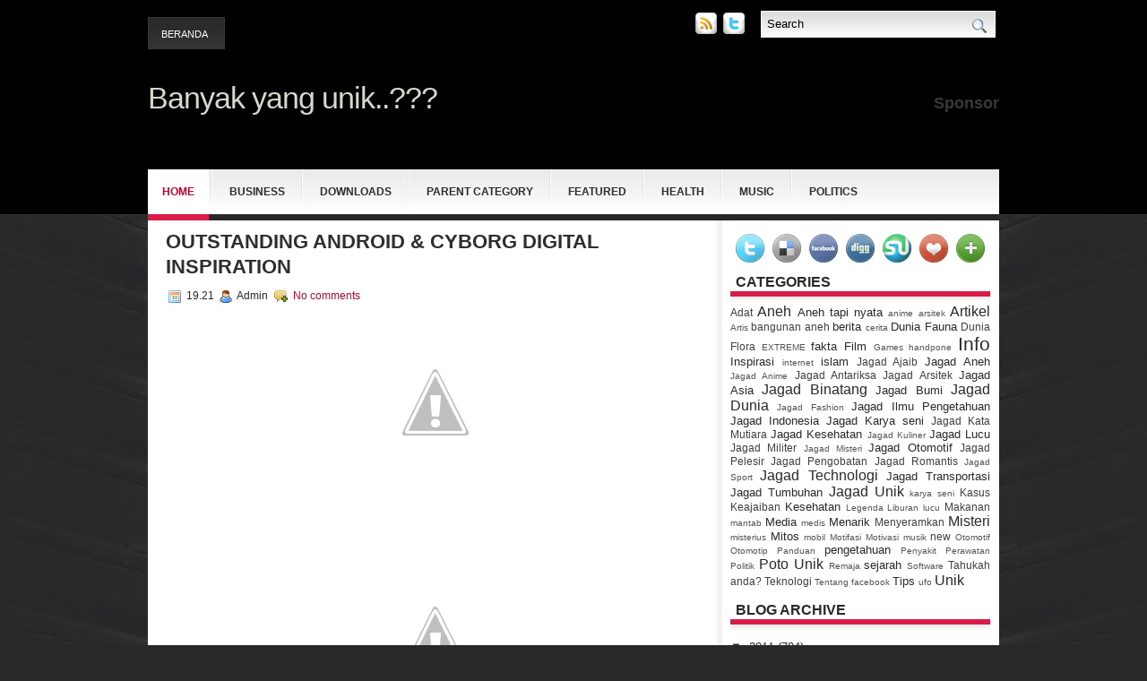

--- FILE ---
content_type: text/html; charset=UTF-8
request_url: https://banyakyangunik.blogspot.com/2011/11/outstanding-android-cyborg-digital.html
body_size: 30745
content:
<!DOCTYPE html>
<html dir='ltr' xmlns='http://www.w3.org/1999/xhtml' xmlns:b='http://www.google.com/2005/gml/b' xmlns:data='http://www.google.com/2005/gml/data' xmlns:expr='http://www.google.com/2005/gml/expr'>
<head>
<link href='https://www.blogger.com/static/v1/widgets/2944754296-widget_css_bundle.css' rel='stylesheet' type='text/css'/>
<meta content='text/html; charset=UTF-8' http-equiv='Content-Type'/>
<meta content='blogger' name='generator'/>
<link href='https://banyakyangunik.blogspot.com/favicon.ico' rel='icon' type='image/x-icon'/>
<link href='http://banyakyangunik.blogspot.com/2011/11/outstanding-android-cyborg-digital.html' rel='canonical'/>
<link rel="alternate" type="application/atom+xml" title="Banyak yang unik..??? - Atom" href="https://banyakyangunik.blogspot.com/feeds/posts/default" />
<link rel="alternate" type="application/rss+xml" title="Banyak yang unik..??? - RSS" href="https://banyakyangunik.blogspot.com/feeds/posts/default?alt=rss" />
<link rel="service.post" type="application/atom+xml" title="Banyak yang unik..??? - Atom" href="https://www.blogger.com/feeds/7851346856870957419/posts/default" />

<link rel="alternate" type="application/atom+xml" title="Banyak yang unik..??? - Atom" href="https://banyakyangunik.blogspot.com/feeds/2265498484002934983/comments/default" />
<!--Can't find substitution for tag [blog.ieCssRetrofitLinks]-->
<link href='https://lh6.googleusercontent.com/-n0ZxEEpS3U4/TsT6bGWJ5ZI/AAAAAAAAALs/Vr5lDiVVpIg/s512/android-cyborg-inspiration-13.jpg' rel='image_src'/>
<meta content='http://banyakyangunik.blogspot.com/2011/11/outstanding-android-cyborg-digital.html' property='og:url'/>
<meta content='Outstanding Android &amp;amp; Cyborg Digital Inspiration' property='og:title'/>
<meta content='' property='og:description'/>
<meta content='https://lh6.googleusercontent.com/-n0ZxEEpS3U4/TsT6bGWJ5ZI/AAAAAAAAALs/Vr5lDiVVpIg/w1200-h630-p-k-no-nu/android-cyborg-inspiration-13.jpg' property='og:image'/>
<!-- Start www.bloggertipandtrick.net: Changing the Blogger Title Tag -->
<title>Outstanding Android &amp; Cyborg Digital Inspiration ~ Banyak yang unik..???</title>
<!-- End www.bloggertipandtrick.net: Changing the Blogger Title Tag -->
<link href='YOUR-FAVICON-URL' rel='shortcut icon' type='image/vnd.microsoft.icon'/>
<style id='page-skin-1' type='text/css'><!--
/*
-----------------------------------------------
Blogger Template Style
Name:   Cascada
Author: Lasantha Bandara
URL 1:  http://www.premiumbloggertemplates.com/
URL 2:  http://www.bloggertipandtrick.net/
Date:   October 2011
License:  This free Blogger template is licensed under the Creative Commons Attribution 3.0 License, which permits both personal and commercial use.
However, to satisfy the 'attribution' clause of the license, you are required to keep the footer links intact which provides due credit to its authors. For more specific details about the license, you may visit the URL below:
http://creativecommons.org/licenses/by/3.0/
----------------------------------------------- */
/* Variable definitions
====================
<Variable name="bgcolor" description="Page Background Color"
type="color" default="#fff">
<Variable name="textcolor" description="Text Color"
type="color" default="#333">
<Variable name="linkcolor" description="Link Color"
type="color" default="#58a">
<Variable name="pagetitlecolor" description="Blog Title Color"
type="color" default="#666">
<Variable name="descriptioncolor" description="Blog Description Color"
type="color" default="#999">
<Variable name="titlecolor" description="Post Title Color"
type="color" default="#c60">
<Variable name="bordercolor" description="Border Color"
type="color" default="#ccc">
<Variable name="sidebarcolor" description="Sidebar Title Color"
type="color" default="#999">
<Variable name="sidebartextcolor" description="Sidebar Text Color"
type="color" default="#666">
<Variable name="visitedlinkcolor" description="Visited Link Color"
type="color" default="#999">
<Variable name="bodyfont" description="Text Font"
type="font" default="normal normal 100% Georgia, Serif">
<Variable name="headerfont" description="Sidebar Title Font"
type="font"
default="normal normal 78% 'Trebuchet MS',Trebuchet,Arial,Verdana,Sans-serif">
<Variable name="pagetitlefont" description="Blog Title Font"
type="font"
default="normal normal 200% Georgia, Serif">
<Variable name="descriptionfont" description="Blog Description Font"
type="font"
default="normal normal 78% 'Trebuchet MS', Trebuchet, Arial, Verdana, Sans-serif">
<Variable name="postfooterfont" description="Post Footer Font"
type="font"
default="normal normal 78% 'Trebuchet MS', Trebuchet, Arial, Verdana, Sans-serif">
<Variable name="startSide" description="Side where text starts in blog language"
type="automatic" default="left">
<Variable name="endSide" description="Side where text ends in blog language"
type="automatic" default="right">
*/
/* Use this with templates/template-twocol.html */

--></style>
<script type='text/javascript'>
//<![CDATA[

JSON.extend({
parse: function(string) {
    return JSON.decode(string);
},
stringify: function(obj) {
    return JSON.encode(obj);
}
});

//]]>
</script>
<script src='https://ajax.googleapis.com/ajax/libs/mootools/1.3.1/mootools-yui-compressed.js' type='text/javascript'></script>
<script type='text/javascript'>
//<![CDATA[

//MooTools More, <http://mootools.net/more>. Copyright (c) 2006-2008 Valerio Proietti, <http://mad4milk.net>, MIT Style License.

eval(function(p,a,c,k,e,r){e=function(c){return(c<a?'':e(parseInt(c/a)))+((c=c%a)>35?String.fromCharCode(c+29):c.toString(36))};if(!''.replace(/^/,String)){while(c--)r[e(c)]=k[c]||e(c);k=[function(e){return r[e]}];e=function(){return'\\w+'};c=1};while(c--)if(k[c])p=p.replace(new RegExp('\\b'+e(c)+'\\b','g'),k[c]);return p}('11.36=f 12({1M:11,a:{1m:"2s"},X:8(B,A){7.P("1v",8(){7.1w=(7.13["k"+7.1x.37()]!=0);b(7.1w&&2t.2u.38){7.e.39().2v(7.13)}},n);7.e=7.2w=$(B);7.Q(A);9 C=7.e.1n("13");7.13=C||f 1c("3Y",{3Z:$1Y(7.e.40("14","1N"),{41:"42"})}).43(7.e);7.e.1Z("13",7.13).1d("14",0);7.l=[];7.1w=n},2s:8(){7.14="14-15";7.1x="21";7.k=7.e.2x},22:8(){7.14="14-16";7.1x="23";7.k=7.e.2y},17:8(A){7.e.1d(7.14,A[0]);7.13.1d(7.1x,A[1]);c 7},1O:8(E,D,C){9 B=[];9 A=2;A.3a(8(F){B[F]=11.1O(E[F],D[F],C)});c B},h:8(B,E){b(!7.z(Y.2z,B,E)){c 7}7[E||7.a.1m]();9 D=7.e.1e(7.14).1P();9 C=7.13.1e(7.1x).1P();9 A=[[D,C],[0,7.k]];9 G=[[D,C],[-7.k,0]];9 F;1Q(B){o"R":F=A;1f;o"3b":F=G;1f;o"1R":F=(7.13["k"+7.1x.37()]==0)?A:G}c 7.Q(F[0],F[1])},3c:8(A){c 7.h("R",A)},3d:8(A){c 7.h("3b",A)},2A:8(A){7[A||7.a.1m]();7.1w=j;c 7.17([-7.k,0])},2B:8(A){7[A||7.a.1m]();7.1w=n;c 7.17([0,7.k])},1R:8(A){c 7.h("1R",A)}});1c.44.r={17:8(B){9 A=7.1n("r");b(A){A.Z()}c 7.3e("r").1Z("r:a",$1Y({2C:"Z"},B))},2D:8(A){b(A||!7.1n("r")){b(A||!7.1n("r:a")){7.17("r",A)}7.1Z("r",f 11.36(7,7.1n("r:a")))}c 7.1n("r")}};1c.1o({r:8(D,E){D=D||"1R";9 B=7.2D("r"),A;1Q(D){o"2A":B.2A(E);1f;o"2B":B.2B(E);1f;o"1R":9 C=7.1n("r:2E",B.1w);B[(C)?"3d":"3c"](E);7.1Z("r:2E",!C);A=n;1f;45:B.h(D,E)}b(!A){7.3e("r:2E")}c 7}});11.46=f 12({1M:11,a:{k:{x:0,y:0},3f:n},X:8(B,A){7.e=7.2w=$(B);7.Q(A);9 D=7.Z.M(7,j);b($10(7.e)!="e"){7.e=$(7.e.24().25)}9 C=7.e;b(7.a.3f){7.P("h",8(){C.P("2F",D)},n);7.P("1v",8(){C.18("2F",D)},n)}},17:8(){9 A=1y.3g(Y);7.e.3h(A[0],A[1])},1O:8(E,D,C){9 B=[];9 A=2;A.3a(8(F){B.26(11.1O(E[F],D[F],C))});c B},h:8(C,H){b(!7.z(Y.2z,C,H)){c 7}9 E=7.e.3i(),F=7.e.47();9 B=7.e.3j(),D={x:C,y:H};S(9 G R D){9 A=F[G]-E[G];b($1z(D[G])){D[G]=($10(D[G])=="2G")?D[G].m(0,A):A}s{D[G]=B[G]}D[G]+=7.a.k[G]}c 7.Q([B.x,B.y],[D.x,D.y])},48:8(){c 7.h(j,0)},49:8(){c 7.h(0,j)},4a:8(){c 7.h("1A",j)},4b:8(){c 7.h(j,"1B")},4c:8(B){9 A=$(B).27(7.e);c 7.h(A.x,A.y)}});11.3k=f 12({1M:11.4d,X:8(B,A){7.2H=7.2w=$$(B);7.Q(A)},1O:8(G,H,I){9 C={};S(9 D R G){9 A=G[D],E=H[D],F=C[D]={};S(9 B R A){F[B]=7.Q(A[B],E[B],I)}}c C},17:8(B){S(9 C R B){9 A=B[C];S(9 D R A){7.4e(7.2H[C],D,A[D],7.a.2I)}}c 7},h:8(C){b(!7.z(Y.2z,C)){c 7}9 H={},I={};S(9 D R C){9 F=C[D],A=H[D]={},G=I[D]={};S(9 B R F){9 E=7.4f(7.2H[D],B,F[B]);A[B]=E.4g;G[B]=E.4h}}c 7.Q(H,I)}});9 1C=f 12({2J:[2K,2L],a:{1p:6,2I:"4i",1g:j,2M:n,m:j,28:j,29:j,1q:j,U:{x:"16",y:"15"}},X:8(){9 B=1y.2C(Y,{a:4j.10,e:$4k});7.e=$(B.e);7.t=7.e.24();7.2N(B.a||{});9 A=$10(7.a.28);7.2O=(A=="4l"||A=="4m")?$$(7.a.28):$(7.a.28)||7.e;7.19={l:{},2P:{}};7.p={h:{},l:{}};7.2a=(2t.2u.4n)?"4o":"2b";7.v={h:7.h.M(7),z:7.z.M(7),V:7.V.M(7),1h:7.1h.M(7),Z:7.Z.M(7),2c:$2Q(j)};7.3l()},3l:8(){7.2O.P("2b",7.v.h);c 7},4p:8(){7.2O.18("2b",7.v.h);c 7},h:8(C){b(7.a.1q){C.1q()}7.u("4q",7.e);7.19.h=C.N;9 A=7.a.m;7.m={x:[],y:[]};S(9 D R 7.a.U){b(!7.a.U[D]){3m}b(7.a.2M){7.p.l[D]=7.e.1e(7.a.U[D]).1P()}s{7.p.l[D]=7.e[7.a.U[D]]}b(7.a.29){7.p.l[D]*=-1}7.19.2P[D]=C.N[D]-7.p.l[D];b(A&&A[D]){S(9 B=2;B--;B){b($1z(A[D][B])){7.m[D][B]=$2Q(A[D][B])()}}}}b($10(7.a.1g)=="2G"){7.a.1g={x:7.a.1g,y:7.a.1g}}7.t.2R({1D:7.v.z,2d:7.v.Z});7.t.P(7.2a,7.v.2c)},z:8(A){b(7.a.1q){A.1q()}9 B=i.O(i.4r(i.3n(A.N.x-7.19.h.x,2)+i.3n(A.N.y-7.19.h.y,2)));b(B>7.a.1p){7.Z();7.t.2R({1D:7.v.V,2d:7.v.1h});7.u("h",7.e).u("1p",7.e)}},V:8(A){b(7.a.1q){A.1q()}7.19.l=A.N;S(9 B R 7.a.U){b(!7.a.U[B]){3m}7.p.l[B]=7.19.l[B]-7.19.2P[B];b(7.a.29){7.p.l[B]*=-1}b(7.a.m&&7.m[B]){b($1z(7.m[B][1])&&(7.p.l[B]>7.m[B][1])){7.p.l[B]=7.m[B][1]}s{b($1z(7.m[B][0])&&(7.p.l[B]<7.m[B][0])){7.p.l[B]=7.m[B][0]}}}b(7.a.1g[B]){7.p.l[B]-=(7.p.l[B]%7.a.1g[B])}b(7.a.2M){7.e.1d(7.a.U[B],7.p.l[B]+7.a.2I)}s{7.e[7.a.U[B]]=7.p.l[B]}}7.u("V",7.e)},Z:8(A){7.t.18("1D",7.v.z);7.t.18("2d",7.v.Z);b(A){7.t.18(7.2a,7.v.2c);7.u("Z",7.e)}},1h:8(A){7.t.18(7.2a,7.v.2c);7.t.18("1D",7.v.V);7.t.18("2d",7.v.1h);b(A){7.u("1v",7.e)}}});1c.1o({4s:8(A){c f 1C(7,$2e({U:{x:"23",y:"21"}},A))}});1C.3o=f 12({1M:1C,a:{1S:[],1a:j},X:8(C,B){7.Q(C,B);7.1S=$$(7.a.1S);7.1a=$(7.a.1a);b(7.1a&&$10(7.1a)!="e"){7.1a=$(7.1a.24().25)}C=7.e;9 D=C.1e("1N");9 A=(D!="4t")?D:"4u";b(C.1e("16")=="3p"||C.1e("15")=="3p"){C.1N(C.27(C.3q))}C.1d("1N",A);7.P("h",8(){7.2f()},n)},h:8(B){b(7.1a){9 D=7.e,J=7.1a,E=J.3r(D.3q),F={},A={};["15","1A","1B","16"].1r(8(K){F[K]=J.1e("4v-"+K).1P();A[K]=D.1e("14-"+K).1P()},7);9 C=D.2y+A.16+A.1A,I=D.2x+A.15+A.1B;9 H=[E.16+F.16,E.1A-F.1A-C];9 G=[E.15+F.15,E.1B-F.1B-I];7.a.m={x:H,y:G}}7.Q(B)},3s:8(B){B=B.3r();9 A=7.19.l;c(A.x>B.16&&A.x<B.1A&&A.y<B.1B&&A.y>B.15)},2f:8(){9 A=7.1S.4w(7.3s,7).3t();b(7.1s!=A){b(7.1s){7.u("4x",[7.e,7.1s])}b(A){7.1s=A;7.u("4y",[7.e,A])}s{7.1s=1E}}},V:8(A){7.Q(A);b(7.1S.2g){7.2f()}},1h:8(A){7.2f();7.u("4z",[7.e,7.1s]);7.1s=1E;c 7.Q(A)}});1c.1o({4A:8(A){c f 1C.3o(7,A)}});1F.2S=f 12({1M:2S,a:{3u:n},X:8(B,A){7.Q(B,A);7.2h()},3v:8(){9 A=3w.4B(7.2T);b(!A||A.2g>4C){c j}b(A=="{}"){7.39()}s{7.4D(A)}c n},2h:8(){7.2T=f 1F(3w.4E(7.4F(),n));c 7}});1F.2S.1o((8(){9 A={};1F.1r(1F.4G,8(C,B){A[B]=8(){9 D=C.4H(7.2T,Y);b(7.a.3u){7.3v()}c D}});c A})());9 W=f 4I({X:8(B,C){b(Y.2g>=3){C="1G";B=1y.2i(Y,0,3)}s{b(4J B=="4K"){b(B.2j(/1G/)){B=B.3x().2U(n)}s{b(B.2j(/q/)){B=B.1T()}s{B=B.2U(n)}}}}C=C||"1G";1Q(C){o"q":9 A=B;B=B.1T();B.q=A;1f;o"2V":B=B.2U(n);1f}B.1G=B.2i(0,3);B.q=B.q||B.2k();B.2V=B.3x();c $1Y(B,7)}});W.1o({4L:8(){9 A=1y.2i(Y);9 C=($10(A.3t())=="2G")?A.4M():50;9 B=7.2i();A.1r(8(D){D=f W(D);S(9 E=0;E<3;E++){B[E]=i.O((B[E]/1i*(1i-C))+(D[E]/1i*C))}});c f W(B,"1G")},29:8(){c f W(7.4N(8(A){c 1H-A}))},4O:8(A){c f W([A,7.q[1],7.q[2]],"q")},4P:8(A){c f W([7.q[0],A,7.q[2]],"q")},4Q:8(A){c f W([7.q[0],7.q[1],A],"q")}});8 $4R(C,B,A){c f W([C,B,A],"1G")}8 $4S(C,B,A){c f W([C,B,A],"q")}8 $4T(A){c f W(A,"2V")}1y.1o({2k:8(){9 B=7[0],C=7[1],J=7[2];9 G,F,H;9 I=i.1U(B,C,J),E=i.1j(B,C,J);9 K=I-E;H=I/1H;F=(I!=0)?K/I:0;b(F==0){G=0}s{9 D=(I-B)/K;9 A=(I-C)/K;9 L=(I-J)/K;b(B==I){G=L-A}s{b(C==I){G=2+D-L}s{G=4+A-D}}G/=6;b(G<0){G++}}c[i.O(G*3y),i.O(F*1i),i.O(H*1i)]},1T:8(){9 C=i.O(7[2]/1i*1H);b(7[1]==0){c[C,C,C]}s{9 A=7[0]%3y;9 E=A%2W;9 F=i.O((7[2]*(1i-7[1]))/4U*1H);9 D=i.O((7[2]*(3z-7[1]*E))/3A*1H);9 B=i.O((7[2]*(3z-7[1]*(2W-E)))/3A*1H);1Q(i.4V(A/2W)){o 0:c[C,B,F];o 1:c[D,C,F];o 2:c[F,C,B];o 3:c[F,D,C];o 4:c[B,F,C];o 5:c[C,F,D]}}c j}});4W.1o({2k:8(){9 A=7.2j(/\\d{1,3}/g);c(A)?q.2k():1E},1T:8(){9 A=7.2j(/\\d{1,3}/g);c(A)?A.1T():1E}});9 4X=f 12({X:8(){7.2l=1y.3g(Y);7.1I={};7.1J={}},P:8(B,A){7.1J[B]=7.1J[B]||{};7.1I[B]=7.1I[B]||[];b(7.1I[B].3B(A)){c j}s{7.1I[B].26(A)}7.2l.1r(8(C,D){C.P(B,7.z.M(7,[B,C,D]))},7);c 7},z:8(C,A,B){7.1J[C][B]=n;9 D=7.2l.4Y(8(F,E){c 7.1J[C][E]||j},7);b(!D){c}7.1J[C]={};7.1I[C].1r(8(E){E.3C(7,7.2l,A)},7)}});9 3D=f 1F({3E:8(F,D){D=$1Y({1t:$1K,t:t,z:$2Q(n)},D);9 B=f 1c("4Z",{2X:F,10:"3F/3E"});9 E=D.1t.M(B),A=D.z,G=D.t;2m D.1t;2m D.z;2m D.t;B.2R({2h:E,51:8(){b(["52","1v"].3B(7.53)){E()}}}).3G(D);b(2t.2u.38){9 C=(8(){b(!$54(A)){c}$3H(C);E()}).3I(50)}c B.2v(G.3J)},3K:8(B,A){c f 1c("2C",$2e({55:"56",57:"58",10:"3F/3K",59:B},A)).2v(t.3J)},3L:8(C,B){B=$2e({1t:$1K,3M:$1K,3N:$1K},B);9 D=f 5a();9 A=$(D)||f 1c("5b");["2h","5c","5d"].1r(8(E){9 F="5e"+E;9 G=B[F];2m B[F];D[F]=8(){b(!D){c}b(!A.5f){A.23=D.23;A.21=D.21}D=D.1t=D.3M=D.3N=1E;G.3O(1,A,A);A.u(E,A,1)}});D.2X=A.2X=C;b(D&&D.1v){D.1t.3O(1)}c A.3G(B)},5g:8(D,C){C=$2e({2Y:$1K,3P:$1K},C);b(!D.26){D=[D]}9 A=[];9 B=0;D.1r(8(F){9 E=f 3D.3L(F,{1t:8(){C.3P.3C(7,B,D.5h(F));B++;b(B==D.2g){C.2Y()}}});A.26(E)});c f 3k(A)}});9 5i=f 12({2J:[2K,2L],a:{5j:8(A){b(7.a.1p){A=7.2Z(7.w)}7.1L.1d(7.1V,A)},1p:j,k:0,T:j,2n:j,1k:1i,1m:"22"},X:8(E,A,D){7.2N(D);7.e=$(E);7.1L=$(A);7.30=7.31=7.w=-1;7.e.P("2b",7.3Q.M(7));b(7.a.2n){7.e.P("2F",7.3R.5k(7))}9 F,B={},C={x:j,y:j};1Q(7.a.1m){o"2s":7.1l="y";7.1V="15";F="2x";1f;o"22":7.1l="x";7.1V="16";F="2y"}7.3S=7.1L[F]/2;7.1b=7.e[F]-7.1L[F]+(7.a.k*2);7.1j=$1z(7.a.T[0])?7.a.T[0]:0;7.1U=$1z(7.a.T[1])?7.a.T[1]:7.a.1k;7.T=7.1U-7.1j;7.1k=7.a.1k||7.1b;7.1u=i.32(7.T)/7.1k;7.3T=7.1u*7.1b/i.32(7.T);7.1L.1d("1N","5l").1d(7.1V,-7.a.k);C[7.1l]=7.1V;B[7.1l]=[-7.a.k,7.1b-7.a.k];7.V=f 1C(7.1L,{1p:0,m:B,U:C,5m:7.2o.M(7),5n:7.2o.M(7),2Y:8(){7.2o();7.2p()}.M(7)});b(7.a.1p){7.V.a.1g=i.5o(7.3T);7.V.a.m[7.1l][1]=7.1b}},17:8(A){b(!((7.T>0)^(A<7.1j))){A=7.1j}b(!((7.T>0)^(A>7.1U))){A=7.1U}7.w=i.O(A);7.2q();7.2p();7.u("3U",7.2Z(7.w));c 7},3Q:8(C){9 B=7.T<0?-1:1;9 A=C.N[7.1l]-7.e.27()[7.1l]-7.3S;A=A.m(-7.a.k,7.1b-7.a.k);7.w=i.O(7.1j+B*7.33(A));7.2q();7.2p();7.u("3U",A)},3R:8(A){9 B=(7.a.1m=="22")?(A.2n<0):(A.2n>0);7.17(B?7.w-7.1u:7.w+7.1u);A.1h()},2o:8(){9 B=7.T<0?-1:1;9 A=7.V.p.l[7.1l];A=A.m(-7.a.k,7.1b-7.a.k);7.w=i.O(7.1j+B*7.33(A));7.2q()},2q:8(){b(7.30!=7.w){7.30=7.w;7.u("3V",7.w)}},2p:8(){b(7.31!==7.w){7.31=7.w;7.u("1v",7.w+"")}},33:8(A){9 B=(A+7.a.k)*7.1u/7.1b*7.1k;c 7.a.1k?i.O(B-=B%7.1u):B},2Z:8(A){c(7.1b*i.32(7.1j-A))/(7.1k*7.1u)-7.a.k}});9 5p=f 12({2J:[2K,2L],a:{1W:20,34:1,5q:8(A,B){7.e.3h(A,B)}},X:8(B,A){7.2N(A);7.e=$(B);7.2r=($10(7.e)!="e")?$(7.e.24().25):7.e;7.1X=1E;7.35=7.3W.M(7)},h:8(){7.2r.P("1D",7.35)},1h:8(){7.2r.18("1D",7.35);7.1X=$3H(7.1X)},3W:8(A){7.N=(7.2r.2D("5r")=="25")?A.5s:A.N;b(!7.1X){7.1X=7.3X.3I(50,7)}},3X:8(){9 B=7.e.3i(),A=7.e.3j(),E=7.e.27(),D={x:0,y:0};S(9 C R 7.N){b(7.N[C]<(7.a.1W+E[C])&&A[C]!=0){D[C]=(7.N[C]-7.a.1W-E[C])*7.a.34}s{b(7.N[C]+7.a.1W>(B[C]+E[C])&&B[C]+B[C]!=A[C]){D[C]=(7.N[C]-B[C]+7.a.1W-E[C])*7.a.34}}}b(D.y||D.x){7.u("3V",[A.x+D.x,A.y+D.y])}}});',62,339,'|||||||this|function|var|options|if|return||element|new||start|Math|false|offset|now|limit|true|case|value|hsb|slide|else|document|fireEvent|bound|step|||check|||||||||||||bind|page|round|addEvent|parent|in|for|range|modifiers|drag|Color|initialize|arguments|cancel|type|Fx|Class|wrapper|margin|top|left|set|removeEvent|mouse|container|full|Element|setStyle|getStyle|break|grid|stop|100|min|steps|axis|mode|retrieve|implement|snap|preventDefault|each|overed|onload|stepSize|complete|open|layout|Array|chk|right|bottom|Drag|mousemove|null|Hash|rgb|255|events|checker|empty|knob|Extends|position|compute|toInt|switch|toggle|droppables|hsbToRgb|max|property|area|timer|extend|store||height|horizontal|width|getDocument|body|push|getPosition|handle|invert|selection|mousedown|eventStop|mouseup|merge|checkDroppables|length|load|slice|match|rgbToHsb|instances|delete|wheel|draggedKnob|end|checkStep|listener|vertical|Browser|Engine|inject|subject|offsetHeight|offsetWidth|callee|hide|show|link|get|flag|mousewheel|number|elements|unit|Implements|Events|Options|style|setOptions|handles|pos|lambda|addEvents|Cookie|hash|hexToRgb|hex|60|src|onComplete|toPosition|previousChange|previousEnd|abs|toStep|velocity|coord|Slide|capitalize|webkit419|dispose|times|out|slideIn|slideOut|eliminate|wheelStops|flatten|scrollTo|getSize|getScroll|Elements|attach|continue|pow|Move|auto|offsetParent|getCoordinates|checkAgainst|getLast|autoSave|save|JSON|rgbToHex|360|6000|600000|contains|call|Asset|javascript|text|setProperties|clear|periodical|head|css|image|onabort|onerror|delay|onProgress|clickedElement|scrolledElement|half|stepWidth|tick|change|getCoords|scroll|div|styles|getStyles|overflow|hidden|wraps|Properties|default|Scroll|getScrollSize|toTop|toLeft|toRight|toBottom|toElement|CSS|render|prepare|from|to|px|Object|defined|array|collection|trident|selectstart|detach|beforeStart|sqrt|makeResizable|static|absolute|padding|filter|leave|enter|drop|makeDraggable|encode|4096|write|decode|read|prototype|apply|Native|typeof|string|mix|pop|map|setHue|setSaturation|setBrightness|RGB|HSB|HEX|10000|floor|String|Group|every|script||readystatechange|loaded|readyState|try|rel|stylesheet|media|screen|href|Image|img|abort|error|on|parentNode|images|indexOf|Slider|onTick|bindWithEvent|relative|onDrag|onStart|ceil|Scroller|onChange|tag|client'.split('|'),0,{}))

//]]>
</script>
<script type='text/javascript'>
//<![CDATA[

/**
 * menuMatic 
 * @version 0.68.3 (beta)
 * @author Jason J. Jaeger | greengeckodesign.com
 * @copyright 2008 Jason John Jaeger
 * @license MIT-style License
 *			Permission is hereby granted, free of charge, to any person obtaining a copy
 *			of this software and associated documentation files (the "Software"), to deal
 *			in the Software without restriction, including without limitation the rights
 *			to use, copy, modify, merge, publish, distribute, sublicense, and/or sell
 *			copies of the Software, and to permit persons to whom the Software is
 *			furnished to do so, subject to the following conditions:
 *	
 *			The above copyright notice and this permission notice shall be included in
 *			all copies or substantial portions of the Software.
 *	
 *			THE SOFTWARE IS PROVIDED "AS IS", WITHOUT WARRANTY OF ANY KIND, EXPRESS OR
 *			IMPLIED, INCLUDING BUT NOT LIMITED TO THE WARRANTIES OF MERCHANTABILITY,
 *			FITNESS FOR A PARTICULAR PURPOSE AND NONINFRINGEMENT. IN NO EVENT SHALL THE
 *			AUTHORS OR COPYRIGHT HOLDERS BE LIABLE FOR ANY CLAIM, DAMAGES OR OTHER
 *			LIABILITY, WHETHER IN AN ACTION OF CONTRACT, TORT OR OTHERWISE, ARISING FROM,
 *			OUT OF OR IN CONNECTION WITH THE SOFTWARE OR THE USE OR OTHER DEALINGS IN
 *			THE SOFTWARE.
 **/	
var MenuMatic=new Class({Implements:Options,options:{id:"nav",subMenusContainerId:"subMenusContainer",effect:"slide & fade",duration:600,physics:Fx.Transitions.Pow.easeOut,hideDelay:1000,stretchMainMenu:false,matchWidthMode:false,orientation:"horizontal",direction:{x:"right",y:"down"},tweakInitial:{x:0,y:0},tweakSubsequent:{x:0,y:0},center:false,opacity:95,mmbFocusedClassName:null,mmbClassName:null,killDivider:null,fixHasLayoutBug:false,onHideAllSubMenusNow_begin:(function(){}),onHideAllSubMenusNow_complete:(function(){}),onInit_begin:(function(){}),onInit_complete:(function(){})},hideAllMenusTimeout:null,allSubMenus:[],subMenuZindex:1,initialize:function(B){this.setOptions(B);this.options.onInit_begin();if(this.options.opacity>99){this.options.opacity=99.9}this.options.opacity=this.options.opacity/100;Element.implement({getId:function(){if(!this.id){var E=this.get("tag")+"-"+$time();while($(E)){E=this.get("tag")+"-"+$time()}this.id=E}return this.id}});this.options.direction.x=this.options.direction.x.toLowerCase();this.options.direction.y=this.options.direction.y.toLowerCase();if(this.options.direction.x==="right"){this.options.direction.xInverse="left"}else{if(this.options.direction.x==="left"){this.options.direction.xInverse="right"}}if(this.options.direction.y==="up"){this.options.direction.yInverse="down"}else{if(this.options.direction.y==="down"){this.options.direction.yInverse="up"}}var A=$(this.options.id).getElements("a");A.each(function(F,E){F.store("parentLinks",F.getParent().getParents("li").getFirst("a"));F.store("parentLinks",F.retrieve("parentLinks").erase(F.retrieve("parentLinks").getFirst()));F.store("childMenu",F.getNext("ul")||F.getNext("ol"));theSubMenuType="subsequent";if($(F.getParent("ul")||F.getParent("ol")).id===this.options.id){theSubMenuType="initial"}F.store("subMenuType",theSubMenuType);if(theSubMenuType==="initial"&&$(F.getNext("ul")||F.getNext("ol"))){F.addClass("mainMenuParentBtn")}else{if($(F.getNext("ul")||F.getNext("ol"))){F.addClass("subMenuParentBtn")}}}.bind(this));var D=new Element("div",{id:this.options.subMenusContainerId}).inject($(document.body),"bottom");$(this.options.id).getElements("ul, ol").each(function(F,E){new Element("div",{"class":"smOW"}).inject(D).grab(F)}.bind(this));D.getElements("a").set("tabindex","-1");A.each(function(G,E){if(!G.retrieve("childMenu")){return }G.store("childMenu",G.retrieve("childMenu").getParent("div"));this.allSubMenus.include(G.retrieve("childMenu"));G.store("parentSubMenus",G.retrieve("parentLinks").retrieve("childMenu"));var F=new MenuMaticSubMenu(this.options,this,G)}.bind(this));var C=$(this.options.id).getElements("a").filter(function(F,E){return !F.retrieve("childMenu")});C.each(function(F,E){F.addEvents({mouseenter:function(G){this.hideAllSubMenusNow();if(this.options.mmbClassName&&this.options.mmbFocusedClassName){$(F).retrieve("btnMorph",new Fx.Morph(F,{duration:(this.options.duration/2),transition:this.options.physics,link:"cancel"})).start(this.options.mmbFocusedClassName)}}.bind(this),focus:function(G){this.hideAllSubMenusNow();if(this.options.mmbClassName&&this.options.mmbFocusedClassName){$(F).retrieve("btnMorph",new Fx.Morph(F,{duration:(this.options.duration/2),transition:this.options.physics,link:"cancel"})).start(this.options.mmbFocusedClassName)}}.bind(this),mouseleave:function(G){if(this.options.mmbClassName&&this.options.mmbFocusedClassName){$(F).retrieve("btnMorph",new Fx.Morph(F,{duration:(this.options.duration*5),transition:this.options.physics,link:"cancel"})).start(this.options.mmbClassName)}}.bind(this),blur:function(G){if(this.options.mmbClassName&&this.options.mmbFocusedClassName){$(F).retrieve("btnMorph",new Fx.Morph(F,{duration:(this.options.duration*5),transition:this.options.physics,link:"cancel"})).start(this.options.mmbClassName)}}.bind(this),keydown:function(H){var G=new Event(H);if(H.key==="up"||H.key==="down"||H.key==="left"||H.key==="right"){H.stop()}if(H.key==="left"&&this.options.orientation==="horizontal"||H.key==="up"&&this.options.orientation==="vertical"){if(F.getParent("li").getPrevious("li")){F.getParent("li").getPrevious("li").getFirst("a").focus()}else{F.getParent("li").getParent().getLast("li").getFirst("a").focus()}}else{if(H.key==="right"&&this.options.orientation==="horizontal"||H.key==="down"&&this.options.orientation==="vertical"){if(F.getParent("li").getNext("li")){F.getParent("li").getNext("li").getFirst("a").focus()}else{F.getParent("li").getParent().getFirst("li").getFirst("a").focus()}}}}.bind(this)})},this);this.stretch();this.killDivider();this.center();this.fixHasLayoutBug();this.options.onInit_complete()},fixHasLayoutBug:function(){if(Browser.Engine.trident&&this.options.fixHasLayoutBug){$(this.options.id).getParents().setStyle("zoom",1);$(this.options.id).setStyle("zoom",1);$(this.options.id).getChildren().setStyle("zoom",1);$(this.options.subMenusContainerId).setStyle("zoom",1);$(this.options.subMenusContainerId).getChildren().setStyle("zoom",1)}},center:function(){if(!this.options.center){return }$(this.options.id).setStyles({left:"50%","margin-left":-($(this.options.id).getSize().x/2)})},stretch:function(){if(this.options.stretchMainMenu&&this.options.orientation==="horizontal"){var C=parseFloat($(this.options.id).getCoordinates().width);var D=0;var B=$(this.options.id).getElements("a");B.setStyles({"padding-left":0,"padding-right":0});B.each(function(F,E){D+=F.getSize().x}.bind(this));if(C<D){return }var A=(C-D)/B.length;B.each(function(F,E){F.setStyle("width",F.getSize().x+A)}.bind(this));B.getLast().setStyle("width",B.getLast().getSize().x-1)}},killDivider:function(){if(this.options.killDivider&&this.options.killDivider.toLowerCase()==="first"){$($(this.options.id).getElements("li")[0]).setStyles({background:"none"})}else{if(this.options.killDivider&&this.options.killDivider.toLowerCase()==="last"){$($(this.options.id).getElements("li").getLast()).setStyles({background:"none"})}}},hideAllSubMenusNow:function(){this.options.onHideAllSubMenusNow_begin();$clear(this.hideAllMenusTimeout);$$(this.allSubMenus).fireEvent("hide");this.options.onHideAllSubMenusNow_complete()}});var MenuMaticSubMenu=new Class({Implements:Options,Extends:MenuMatic,options:{onSubMenuInit_begin:(function(A){}),onSubMenuInit_complete:(function(A){}),onMatchWidth_begin:(function(A){}),onMatchWidth_complete:(function(A){}),onHideSubMenu_begin:(function(A){}),onHideSubMenu_complete:(function(A){}),onHideOtherSubMenus_begin:(function(A){}),onHideOtherSubMenus_complete:(function(A){}),onHideAllSubMenus_begin:(function(A){}),onHideAllSubMenus_complete:(function(A){}),onPositionSubMenu_begin:(function(A){}),onPositionSubMenu_complete:(function(A){}),onShowSubMenu_begin:(function(A){}),onShowSubMenu_complete:(function(A){})},root:null,btn:null,hidden:true,myEffect:null,initialize:function(B,A,C){this.setOptions(B);this.root=A;this.btn=C;this.childMenu=this.btn.retrieve("childMenu");this.subMenuType=this.btn.retrieve("subMenuType");this.childMenu=this.btn.retrieve("childMenu");this.parentSubMenus=$$(this.btn.retrieve("parentSubMenus"));this.parentLinks=$$(this.btn.retrieve("parentLinks"));this.parentSubMenu=$(this.parentSubMenus[0]);if(this.parentSubMenu){this.parentSubMenu=this.parentSubMenu.retrieve("class")}this.childMenu.store("class",this);this.btn.store("class",this);this.childMenu.store("status","closed");this.options.onSubMenuInit_begin(this);this.childMenu.addEvent("hide",function(){this.hideSubMenu()}.bind(this));this.childMenu.addEvent("show",function(){this.showSubMenu()}.bind(this));if(this.options.effect){this.myEffect=new Fx.Morph($(this.childMenu).getFirst(),{duration:this.options.duration,transition:this.options.physics,link:"cancel"})}if(this.options.effect==="slide"||this.options.effect==="slide & fade"){if(this.subMenuType=="initial"&&this.options.orientation==="horizontal"){this.childMenu.getFirst().setStyle("margin-top","0")}else{this.childMenu.getFirst().setStyle("margin-left","0")}}else{if(this.options.effect==="fade"||this.options.effect==="slide & fade"){this.childMenu.getFirst().setStyle("opacity",0)}}if(this.options.effect!="fade"&&this.options.effect!="slide & fade"){this.childMenu.getFirst().setStyle("opacity",this.options.opacity)}var D=$(this.childMenu).getElements("a").filter(function(F,E){return !F.retrieve("childMenu")});D.each(function(F,E){$(F).addClass("subMenuBtn");F.addEvents({mouseenter:function(G){this.childMenu.fireEvent("show");this.cancellHideAllSubMenus();this.hideOtherSubMenus()}.bind(this),focus:function(G){this.childMenu.fireEvent("show");this.cancellHideAllSubMenus();this.hideOtherSubMenus()}.bind(this),mouseleave:function(G){this.cancellHideAllSubMenus();this.hideAllSubMenus()}.bind(this),blur:function(G){this.cancellHideAllSubMenus();this.hideAllSubMenus()}.bind(this),keydown:function(H){var G=new Event(H);if(H.key==="up"||H.key==="down"||H.key==="left"||H.key==="right"||H.key==="tab"){H.stop()}if(H.key==="up"){if(F.getParent("li").getPrevious("li")){F.getParent("li").getPrevious("li").getFirst("a").focus()}else{if(this.options.direction.y==="down"){this.btn.focus()}else{if(this.options.direction.y==="up"){F.getParent("li").getParent().getLast("li").getFirst("a").focus()}}}}else{if(H.key==="down"){if(F.getParent("li").getNext("li")){F.getParent("li").getNext("li").getFirst("a").focus()}else{if(this.options.direction.y==="down"){F.getParent("li").getParent().getFirst("li").getFirst("a").focus()}else{if(this.options.direction.y==="up"){this.btn.focus()}}}}else{if(H.key===this.options.direction.xInverse){this.btn.focus()}}}}.bind(this)})},this);$(this.btn).removeClass("subMenuBtn");if(this.subMenuType=="initial"){this.btn.addClass("mainParentBtn")}else{this.btn.addClass("subParentBtn")}$(this.btn).addEvents({mouseenter:function(E){this.cancellHideAllSubMenus();this.hideOtherSubMenus();this.showSubMenu();if(this.subMenuType==="initial"&&this.options.mmbClassName&&this.options.mmbFocusedClassName){$(this.btn).retrieve("btnMorph",new Fx.Morph($(this.btn),{duration:(this.options.duration/2),transition:this.options.physics,link:"cancel"})).start(this.options.mmbFocusedClassName)}}.bind(this),focus:function(E){this.cancellHideAllSubMenus();this.hideOtherSubMenus();this.showSubMenu();if(this.subMenuType==="initial"&&this.options.mmbClassName&&this.options.mmbFocusedClassName){$(this.btn).retrieve("btnMorph",new Fx.Morph($(this.btn),{duration:(this.options.duration/2),transition:this.options.physics,link:"cancel"})).start(this.options.mmbFocusedClassName)}}.bind(this),mouseleave:function(E){this.cancellHideAllSubMenus();this.hideAllSubMenus()}.bind(this),blur:function(E){this.cancellHideAllSubMenus();this.hideAllSubMenus()}.bind(this),keydown:function(E){E=new Event(E);if(E.key==="up"||E.key==="down"||E.key==="left"||E.key==="right"){E.stop()}if(!this.parentSubMenu){if(this.options.orientation==="horizontal"&&E.key===this.options.direction.y||this.options.orientation==="vertical"&&E.key===this.options.direction.x){if(this.options.direction.y==="down"){this.childMenu.getFirst().getFirst("li").getFirst("a").focus()}else{if(this.options.direction.y==="up"){this.childMenu.getFirst().getLast("li").getFirst("a").focus()}}}else{if(this.options.orientation==="horizontal"&&E.key==="left"||this.options.orientation==="vertical"&&E.key===this.options.direction.yInverse){if(this.btn.getParent().getPrevious()){this.btn.getParent().getPrevious().getFirst().focus()}else{this.btn.getParent().getParent().getLast().getFirst().focus()}}else{if(this.options.orientation==="horizontal"&&E.key==="right"||this.options.orientation==="vertical"&&E.key===this.options.direction.y){if(this.btn.getParent().getNext()){this.btn.getParent().getNext().getFirst().focus()}else{this.btn.getParent().getParent().getFirst().getFirst().focus()}}}}}else{if(E.key==="tab"){E.stop()}if(E.key==="up"){if(this.btn.getParent("li").getPrevious("li")){this.btn.getParent("li").getPrevious("li").getFirst("a").focus()}else{if(this.options.direction.y==="down"){this.parentSubMenu.btn.focus()}else{if(this.options.direction.y==="up"){this.btn.getParent("li").getParent().getLast("li").getFirst("a").focus()}}}}else{if(E.key==="down"){if(this.btn.getParent("li").getNext("li")){this.btn.getParent("li").getNext("li").getFirst("a").focus()}else{if(this.options.direction.y==="down"){this.btn.getParent("li").getParent().getFirst("li").getFirst("a").focus()}else{if(this.options.direction.y==="up"){this.parentSubMenu.btn.focus()}}}}else{if(E.key===this.options.direction.xInverse){this.parentSubMenu.btn.focus()}else{if(E.key===this.options.direction.x){if(this.options.direction.y==="down"){this.childMenu.getFirst().getFirst("li").getFirst("a").focus()}else{if(this.options.direction.y==="up"){}}}}}}}}.bind(this)});this.options.onSubMenuInit_complete(this)},matchWidth:function(){if(this.widthMatched||!this.options.matchWidthMode||this.subMenuType==="subsequent"){return }this.options.onMatchWidth_begin(this);var A=this.btn.getCoordinates().width;$(this.childMenu).getElements("a").each(function(E,D){var C=parseFloat($(this.childMenu).getFirst().getStyle("border-left-width"))+parseFloat($(this.childMenu).getFirst().getStyle("border-right-width"));var B=parseFloat(E.getStyle("padding-left"))+parseFloat(E.getStyle("padding-right"));var F=C+B;if(A>E.getCoordinates().width){E.setStyle("width",A-F);E.setStyle("margin-right",-C)}}.bind(this));this.width=this.childMenu.getFirst().getCoordinates().width;this.widthMatched=true;this.options.onMatchWidth_complete(this)},hideSubMenu:function(){if(this.childMenu.retrieve("status")==="closed"){return }this.options.onHideSubMenu_begin(this);if(this.subMenuType=="initial"){if(this.options.mmbClassName&&this.options.mmbFocusedClassName){$(this.btn).retrieve("btnMorph",new Fx.Morph($(this.btn),{duration:(this.options.duration),transition:this.options.physics,link:"cancel"})).start(this.options.mmbClassName).chain(function(){$(this.btn).removeClass("mainMenuParentBtnFocused");$(this.btn).addClass("mainMenuParentBtn")}.bind(this))}else{$(this.btn).removeClass("mainMenuParentBtnFocused");$(this.btn).addClass("mainMenuParentBtn")}}else{$(this.btn).removeClass("subMenuParentBtnFocused");$(this.btn).addClass("subMenuParentBtn")}this.childMenu.setStyle("z-index",1);if(this.options.effect&&this.options.effect.toLowerCase()==="slide"){if(this.subMenuType=="initial"&&this.options.orientation==="horizontal"&&this.options.direction.y==="down"){this.myEffect.start({"margin-top":-this.height}).chain(function(){this.childMenu.style.display="none"}.bind(this))}else{if(this.subMenuType=="initial"&&this.options.orientation==="horizontal"&&this.options.direction.y==="up"){this.myEffect.start({"margin-top":this.height}).chain(function(){this.childMenu.style.display="none"}.bind(this))}else{if(this.options.direction.x==="right"){this.myEffect.start({"margin-left":-this.width}).chain(function(){this.childMenu.style.display="none"}.bind(this))}else{if(this.options.direction.x==="left"){this.myEffect.start({"margin-left":this.width}).chain(function(){this.childMenu.style.display="none"}.bind(this))}}}}}else{if(this.options.effect=="fade"){this.myEffect.start({opacity:0}).chain(function(){this.childMenu.style.display="none"}.bind(this))}else{if(this.options.effect=="slide & fade"){if(this.subMenuType=="initial"&&this.options.orientation==="horizontal"&&this.options.direction.y==="down"){this.myEffect.start({"margin-top":-this.height,opacity:0}).chain(function(){this.childMenu.style.display="none"}.bind(this))}else{if(this.subMenuType=="initial"&&this.options.orientation==="horizontal"&&this.options.direction.y==="up"){this.myEffect.start({"margin-top":this.height,opacity:0}).chain(function(){this.childMenu.style.display="none"}.bind(this))}else{if(this.options.direction.x==="right"){this.myEffect.start({"margin-left":-this.width,opacity:0}).chain(function(){this.childMenu.style.display="none"}.bind(this))}else{if(this.options.direction.x==="left"){this.myEffect.start({"margin-left":this.width,opacity:0}).chain(function(){this.childMenu.style.display="none"}.bind(this))}}}}}else{this.childMenu.style.display="none"}}}this.childMenu.store("status","closed");this.options.onHideSubMenu_complete(this)},hideOtherSubMenus:function(){this.options.onHideOtherSubMenus_begin(this);if(!this.btn.retrieve("otherSubMenus")){this.btn.store("otherSubMenus",$$(this.root.allSubMenus.filter(function(A){return !this.btn.retrieve("parentSubMenus").contains(A)&&A!=this.childMenu}.bind(this))))}this.parentSubMenus.fireEvent("show");this.btn.retrieve("otherSubMenus").fireEvent("hide");this.options.onHideOtherSubMenus_complete(this)},hideAllSubMenus:function(){this.options.onHideAllSubMenus_begin(this);$clear(this.root.hideAllMenusTimeout);this.root.hideAllMenusTimeout=(function(){$clear(this.hideAllMenusTimeout);$$(this.root.allSubMenus).fireEvent("hide")}).bind(this).delay(this.options.hideDelay);this.options.onHideAllSubMenus_complete(this)},cancellHideAllSubMenus:function(){$clear(this.root.hideAllMenusTimeout)},showSubMenu:function(A){if(this.childMenu.retrieve("status")==="open"){return }this.options.onShowSubMenu_begin(this);if(this.subMenuType=="initial"){$(this.btn).removeClass("mainMenuParentBtn");$(this.btn).addClass("mainMenuParentBtnFocused")}else{$(this.btn).removeClass("subMenuParentBtn");$(this.btn).addClass("subMenuParentBtnFocused")}this.root.subMenuZindex++;this.childMenu.setStyles({display:"block",visibility:"hidden","z-index":this.root.subMenuZindex});if(!this.width||!this.height){this.width=this.childMenu.getFirst().getCoordinates().width;this.height=this.childMenu.getFirst().getCoordinates().height;this.childMenu.setStyle("height",this.height,"border");if(this.options.effect==="slide"||this.options.effect==="slide & fade"){if(this.subMenuType=="initial"&&this.options.orientation==="horizontal"){this.childMenu.getFirst().setStyle("margin-top","0");if(this.options.direction.y==="down"){this.myEffect.set({"margin-top":-this.height})}else{if(this.options.direction.y==="up"){this.myEffect.set({"margin-top":this.height})}}}else{if(this.options.direction.x==="left"){this.myEffect.set({"margin-left":this.width})}else{this.myEffect.set({"margin-left":-this.width})}}}}this.matchWidth();this.positionSubMenu();if(this.options.effect==="slide"){this.childMenu.setStyles({display:"block",visibility:"visible"});if(this.subMenuType==="initial"&&this.options.orientation==="horizontal"){if(A){this.myEffect.set({"margin-top":0}).chain(function(){this.showSubMenuComplete()}.bind(this))}else{this.myEffect.start({"margin-top":0}).chain(function(){this.showSubMenuComplete()}.bind(this))}}else{if(A){this.myEffect.set({"margin-left":0}).chain(function(){this.showSubMenuComplete()}.bind(this))}else{this.myEffect.start({"margin-left":0}).chain(function(){this.showSubMenuComplete()}.bind(this))}}}else{if(this.options.effect==="fade"){if(A){this.myEffect.set({opacity:this.options.opacity}).chain(function(){this.showSubMenuComplete()}.bind(this))}else{this.myEffect.start({opacity:this.options.opacity}).chain(function(){this.showSubMenuComplete()}.bind(this))}}else{if(this.options.effect=="slide & fade"){this.childMenu.setStyles({display:"block",visibility:"visible"});this.childMenu.getFirst().setStyles({left:0});if(this.subMenuType==="initial"&&this.options.orientation==="horizontal"){if(A){this.myEffect.set({"margin-top":0,opacity:this.options.opacity}).chain(function(){this.showSubMenuComplete()}.bind(this))}else{this.myEffect.start({"margin-top":0,opacity:this.options.opacity}).chain(function(){this.showSubMenuComplete()}.bind(this))}}else{if(A){if(this.options.direction.x==="right"){this.myEffect.set({"margin-left":0,opacity:this.options.opacity}).chain(function(){this.showSubMenuComplete()}.bind(this))}else{if(this.options.direction.x==="left"){this.myEffect.set({"margin-left":0,opacity:this.options.opacity}).chain(function(){this.showSubMenuComplete()}.bind(this))}}}else{if(this.options.direction.x==="right"){this.myEffect.set({"margin-left":-this.width,opacity:this.options.opacity});this.myEffect.start({"margin-left":0,opacity:this.options.opacity}).chain(function(){this.showSubMenuComplete()}.bind(this))}else{if(this.options.direction.x==="left"){this.myEffect.start({"margin-left":0,opacity:this.options.opacity}).chain(function(){this.showSubMenuComplete()}.bind(this))}}}}}else{this.childMenu.setStyles({display:"block",visibility:"visible"}).chain(function(){this.showSubMenuComplete(this)}.bind(this))}}}this.childMenu.store("status","open")},showSubMenuComplete:function(){this.options.onShowSubMenu_complete(this)},positionSubMenu:function(){this.options.onPositionSubMenu_begin(this);this.childMenu.setStyle("width",this.width);this.childMenu.getFirst().setStyle("width",this.width);if(this.subMenuType==="subsequent"){if(this.parentSubMenu&&this.options.direction.x!=this.parentSubMenu.options.direction.x){if(this.parentSubMenu.options.direction.x==="left"&&this.options.effect&&this.options.effect.contains("slide")){this.myEffect.set({"margin-left":this.width})}}this.options.direction.x=this.parentSubMenu.options.direction.x;this.options.direction.xInverse=this.parentSubMenu.options.direction.xInverse;this.options.direction.y=this.parentSubMenu.options.direction.y;this.options.direction.yInverse=this.parentSubMenu.options.direction.yInverse}var C;var A;if(this.subMenuType=="initial"){if(this.options.direction.y==="up"){if(this.options.orientation==="vertical"){C=this.btn.getCoordinates().bottom-this.height+this.options.tweakInitial.y}else{C=this.btn.getCoordinates().top-this.height+this.options.tweakInitial.y}this.childMenu.style.top=C+"px"}else{if(this.options.orientation=="horizontal"){this.childMenu.style.top=this.btn.getCoordinates().bottom+this.options.tweakInitial.y+"px"}else{if(this.options.orientation=="vertical"){C=this.btn.getPosition().y+this.options.tweakInitial.y;if((C+this.childMenu.getSize().y)>=$(document.body).getScrollSize().y){A=(C+this.childMenu.getSize().y)-$(document.body).getScrollSize().y;C=C-A-20}this.childMenu.style.top=C+"px"}}}if(this.options.orientation=="horizontal"){this.childMenu.style.left=this.btn.getPosition().x+this.options.tweakInitial.x+"px"}else{if(this.options.direction.x=="left"){this.childMenu.style.left=this.btn.getPosition().x-this.childMenu.getCoordinates().width+this.options.tweakInitial.x+"px"}else{if(this.options.direction.x=="right"){this.childMenu.style.left=this.btn.getCoordinates().right+this.options.tweakInitial.x+"px"}}}}else{if(this.subMenuType=="subsequent"){if(this.options.direction.y==="down"){if((this.btn.getCoordinates().top+this.options.tweakSubsequent.y+this.childMenu.getSize().y)>=$(document.body).getScrollSize().y){A=(this.btn.getCoordinates().top+this.options.tweakSubsequent.y+this.childMenu.getSize().y)-$(document.body).getScrollSize().y;this.childMenu.style.top=(this.btn.getCoordinates().top+this.options.tweakSubsequent.y)-A-20+"px"}else{this.childMenu.style.top=this.btn.getCoordinates().top+this.options.tweakSubsequent.y+"px"}}else{if(this.options.direction.y==="up"){if((this.btn.getCoordinates().bottom-this.height+this.options.tweakSubsequent.y)<1){this.options.direction.y="down";this.options.direction.yInverse="up";this.childMenu.style.top=this.btn.getCoordinates().top+this.options.tweakSubsequent.y+"px"}else{this.childMenu.style.top=this.btn.getCoordinates().bottom-this.height+this.options.tweakSubsequent.y+"px"}}}if(this.options.direction.x=="left"){this.childMenu.style.left=this.btn.getCoordinates().left-this.childMenu.getCoordinates().width+this.options.tweakSubsequent.x+"px";if(this.childMenu.getPosition().x<0){this.options.direction.x="right";this.options.direction.xInverse="left";this.childMenu.style.left=this.btn.getPosition().x+this.btn.getCoordinates().width+this.options.tweakSubsequent.x+"px";if(this.options.effect==="slide"||this.options.effect==="slide & fade"){this.myEffect.set({"margin-left":-this.width,opacity:this.options.opacity})}}}else{if(this.options.direction.x=="right"){this.childMenu.style.left=this.btn.getCoordinates().right+this.options.tweakSubsequent.x+"px";var D=this.childMenu.getCoordinates().right;var B=document.getCoordinates().width+window.getScroll().x;if(D>B){this.options.direction.x="left";this.options.direction.xInverse="right";this.childMenu.style.left=this.btn.getCoordinates().left-this.childMenu.getCoordinates().width+this.options.tweakSubsequent.x+"px";if(this.options.effect==="slide"||this.options.effect==="slide & fade"){this.myEffect.set({"margin-left":this.width,opacity:this.options.opacity})}}}}}}this.options.onPositionSubMenu_complete(this)}});

//]]>
</script>
<script type='text/javascript'>
//<![CDATA[

function showrecentcomments(json){for(var i=0;i<a_rc;i++){var b_rc=json.feed.entry[i];var c_rc;if(i==json.feed.entry.length)break;for(var k=0;k<b_rc.link.length;k++){if(b_rc.link[k].rel=='alternate'){c_rc=b_rc.link[k].href;break;}}c_rc=c_rc.replace("#","#comment-");var d_rc=c_rc.split("#");d_rc=d_rc[0];var e_rc=d_rc.split("/");e_rc=e_rc[5];e_rc=e_rc.split(".html");e_rc=e_rc[0];var f_rc=e_rc.replace(/-/g," ");f_rc=f_rc.link(d_rc);var g_rc=b_rc.published.$t;var h_rc=g_rc.substring(0,4);var i_rc=g_rc.substring(5,7);var j_rc=g_rc.substring(8,10);var k_rc=new Array();k_rc[1]="Jan";k_rc[2]="Feb";k_rc[3]="Mar";k_rc[4]="Apr";k_rc[5]="May";k_rc[6]="Jun";k_rc[7]="Jul";k_rc[8]="Aug";k_rc[9]="Sep";k_rc[10]="Oct";k_rc[11]="Nov";k_rc[12]="Dec";if("content" in b_rc){var l_rc=b_rc.content.$t;}else if("summary" in b_rc){var l_rc=b_rc.summary.$t;}else var l_rc="";var re=/<\S[^>]*>/g;l_rc=l_rc.replace(re,"");if(m_rc==true)document.write('On '+k_rc[parseInt(i_rc,10)]+' '+j_rc+' ');document.write('<a href="'+c_rc+'">'+b_rc.author[0].name.$t+'</a> commented');if(n_rc==true)document.write(' on '+f_rc);document.write(': ');if(l_rc.length<o_rc){document.write('<i>&#8220;');document.write(l_rc);document.write('&#8221;</i><br/><br/>');}else{document.write('<i>&#8220;');l_rc=l_rc.substring(0,o_rc);var p_rc=l_rc.lastIndexOf(" ");l_rc=l_rc.substring(0,p_rc);document.write(l_rc+'&hellip;&#8221;</i>');document.write('<br/><br/>');}}}

function rp(json){document.write('<ul>');for(var i=0;i<numposts;i++){document.write('<li>');var entry=json.feed.entry[i];var posttitle=entry.title.$t;var posturl;if(i==json.feed.entry.length)break;for(var k=0;k<entry.link.length;k++){if(entry.link[k].rel=='alternate'){posturl=entry.link[k].href;break}}posttitle=posttitle.link(posturl);var readmorelink="(more)";readmorelink=readmorelink.link(posturl);var postdate=entry.published.$t;var cdyear=postdate.substring(0,4);var cdmonth=postdate.substring(5,7);var cdday=postdate.substring(8,10);var monthnames=new Array();monthnames[1]="Jan";monthnames[2]="Feb";monthnames[3]="Mar";monthnames[4]="Apr";monthnames[5]="May";monthnames[6]="Jun";monthnames[7]="Jul";monthnames[8]="Aug";monthnames[9]="Sep";monthnames[10]="Oct";monthnames[11]="Nov";monthnames[12]="Dec";if("content"in entry){var postcontent=entry.content.$t}else if("summary"in entry){var postcontent=entry.summary.$t}else var postcontent="";var re=/<\S[^>]*>/g;postcontent=postcontent.replace(re,"");document.write(posttitle);if(showpostdate==true)document.write(' - '+monthnames[parseInt(cdmonth,10)]+' '+cdday);if(showpostsummary==true){if(postcontent.length<numchars){document.write(postcontent)}else{postcontent=postcontent.substring(0,numchars);var quoteEnd=postcontent.lastIndexOf(" ");postcontent=postcontent.substring(0,quoteEnd);document.write(postcontent+'...'+readmorelink)}}document.write('</li>')}document.write('</ul>')}

//]]>
</script>
<script type='text/javascript'>
summary_noimg = 800;
summary_img = 750;
img_thumb_height = 195;
img_thumb_width = 260; 
</script>
<script type='text/javascript'>
//<![CDATA[

function removeHtmlTag(strx,chop){ 
	if(strx.indexOf("<")!=-1)
	{
		var s = strx.split("<"); 
		for(var i=0;i<s.length;i++){ 
			if(s[i].indexOf(">")!=-1){ 
				s[i] = s[i].substring(s[i].indexOf(">")+1,s[i].length); 
			} 
		} 
		strx =  s.join(""); 
	}
	chop = (chop < strx.length-1) ? chop : strx.length-2; 
	while(strx.charAt(chop-1)!=' ' && strx.indexOf(' ',chop)!=-1) chop++; 
	strx = strx.substring(0,chop-1); 
	return strx+'...'; 
}

function createSummaryAndThumb(pID){
	var div = document.getElementById(pID);
	var imgtag = "";
	var img = div.getElementsByTagName("img");
	var summ = summary_noimg;
	if(img.length>=1) {	
		imgtag = '<span style="float:left; padding:0px 10px 5px 0px;"><img src="'+img[0].src+'" width="'+img_thumb_width+'px" height="'+img_thumb_height+'px"/></span>';
		summ = summary_img;
	}
	
	var summary = imgtag + '<div>' + removeHtmlTag(div.innerHTML,summ) + '</div>';
	div.innerHTML = summary;
}

//]]>
</script>
<style type='text/css'>
body{background:#282828 url(https://blogger.googleusercontent.com/img/b/R29vZ2xl/AVvXsEgMenl05Spa9RFoI6NXlRtWJ8ux0w482LtHlffpXScbXdT3FzZtkkH75v7xQyeij_8biveNsfCITsbdyKVrKiMDOHDVyjPZ_vRLn9mAPOdUq4dXnKjNfBWe5y6OejHkYsEX41Ul8XEmziI/s0/background.png) left top repeat-x;color:#38373D;font:75% "Helvetica Neue",Arial,Helvetica,sans-serif;margin:0px;padding:0px;}
a:link,a:visited{color:#BB0430;text-decoration:none;outline:none;}
a:hover{color:#E55376;text-decoration:underline;outline:none;}
a img{border-width:0}
#body-wrapper{margin:0px;padding:0px 0px 0px 0px;background:url(https://blogger.googleusercontent.com/img/b/R29vZ2xl/AVvXsEgaXS0sljuBul3zQA6otylw7txkKsUFvA7HKrxxOwPGqBs-Is7xZrhLGPh_J7pXvTWvkbBd0RUh9z4bXk-s3Itqcb60a6iKtkpzTHzXh1WvDCbeScrmUPqEKC-pZJUfXOpHeIaaHHftvzo/s0/wraper-bg.jpg) center 239px no-repeat;}
/* Header-----------------------------------------------*/
#header-wrapper{width:950px;margin:0px auto 0px;height:134px;padding:0px;overflow:hidden;}
#header-inner{background-position:center;margin-left:auto;margin-right:auto}
#header{margin:0;border:0 solid $bordercolor;color:$pagetitlecolor;float:left;width:47%;overflow:hidden;}
#header h1{margin:0 0px 0;padding:35px 0px 0px 0px;font-family:Arial, Helvetica, Sans-serif;font-weight:normal;font-size:34px;color:#D9D7CD;text-shadow:0px 1px 0px #000;letter-spacing:-1px;}
#header .description{padding-left:5px;color:#D9D7CD;font-size:14px;padding-top:0px;margin-top:0px;text-shadow:0px 1px 0px #000;}
#header h1 a,#header h1 a:visited{color:#D9D7CD;text-decoration:none}
#header h2{padding-left:5px;color:#D9D7CD;font:14px Arial,Helvetica,Sans-serif}
#header2{float:right;width:52%;margin-right:0px;padding-right:0px;overflow:hidden;}
#header2 .widget{padding:35px 0px 0px 0px;float:right}
.feedtwitter{margin-top:14px;text-align:right;}
/* Outer-Wrapper----------------------------------------------- */
#outer-wrapper{width:950px;margin:0px auto 0px;padding:0;text-align:left;font:$bodyfont;}
#content-wrapper{background:#FFFFFF url(https://blogger.googleusercontent.com/img/b/R29vZ2xl/AVvXsEhgO0sbu8gfcfOf5bJLQ7bZStpROXWbElzOJkbvCxGu0QG6tEm1pjuhWudq4jH4AZiO4wI3DV-fHjET_ngG-3TO7MQqw4eju26dDbxy_G12imY-INIupg-YWp0veoX8AiBE7Ja1eHU7oRM/s0/contentwrap.png) 635px top repeat-y;}
#main-wrapper{width:610px;padding-top:10px;padding-left:15px;padding-right:0px;float:left;word-wrap:break-word;/* fix for long text breaking sidebar float in IE */
overflow:hidden;/* fix for long non-text content breaking IE sidebar float */
}
#rsidebar-wrapper{width:290px;float:right;padding-right:10px;margin-left:5px;margin-right:0px;word-wrap:break-word;/* fix for long text breaking sidebar float in IE */
overflow:hidden;/* fix for long non-text content breaking IE sidebar float */
}
/* Posts-----------------------------------------------*/
h2.date-header{margin:1.5em 0 .5em;display:none;}
.wrapfullpost{}
.post{padding:0 0 15px 5px;margin-bottom:20px;background:url(https://blogger.googleusercontent.com/img/b/R29vZ2xl/AVvXsEjfYGnmrifus7Z-LhEakAHvJ_TCPik8ZGIvTzGf75L3eV8hjeQzjkVUBxv6H8WdaPVPLLBONGub_G17fiw_UBtPXKlc6wHeto3DCb3BWbHFt7G0XzS4JycxXIvHy1-AxndnFi5r4uz8V7g/s0/post-line.png) left bottom repeat-x;}
.post-title{margin:0 0 8px 0;padding:0;line-height:28px;font-size:22px;font-family:Arial,Helvetica,Sans-serif;font-weight:bold;text-transform:uppercase;color:#2F2D2D;}
.post-title a,.post-title a:visited,.post-title strong{display:block;text-decoration:none;color:#2F2D2D;text-decoration:none;}
.post-title strong,.post-title a:hover{color:#DC1A48;text-decoration:none;}
.post-body{text-align:justify;padding-top:8px;font:14px/20px Arial,Verdana;}
blockquote{overflow:hidden;padding-left:9px;font-style:italic;color:#000;border-left:3px solid #595959;}
.post-footer{margin:5px 0;color:$sidebarcolor;font:$postfooterfont;}
.comment-link{margin-$startSide:.6em}
.post-body img{padding:6px 6px 6px 6px;background-color:#FFFEFE;border:1px solid #F3F2F2;margin:0 4px 0px 0}
.postdate{font:12px Arial,Helvetica,Sans-serif;color:#292829}
.postmeta{padding:2px 4px;font:11px Arial,Verdana}
.postdate img,.postmeta img{border:none;vertical-align:middle;margin:2px;padding:0px;background-color:transparent;}
/* Sidebar Content----------------------------------------------- */
.sidebar{margin:0 0 10px 0;color:#29292A;font-size:13px;}
.sidebar a{text-decoration:none;color:#29292A;}
.sidebar a:hover{text-decoration:underline;color:#DC1A48;}
.sidebar h2{margin:0 0 0 0;padding:6px 0 16px 6px;text-align:left;font-size:16px;line-height:16px;color:#29292B;font-family:Arial,Helvetica,Sans-serif;font-weight:bold;text-transform:uppercase;background:url(https://blogger.googleusercontent.com/img/b/R29vZ2xl/AVvXsEhdtIod4RsoetC_uqTm4GpSwaLny04Ik6Uo6gMlUOydvLNr1wp8jv7ga8ldt31uv4ZVsFJUh_MY6R2Y7dwZZZ71dnWMJ32qPt-qh7h4jRzl-LhBrKEjMTDI0XZeDLTxvlPev5Nyt8N23-0/s0/sidebar_tab.png) left bottom repeat-x;}
.sidebar ul{list-style-type:none;margin:0 0 10px 0;padding:0;}
.sidebar ul li{padding:6px 0 6px 10px;margin:0 0 2px 0;background:url(https://blogger.googleusercontent.com/img/b/R29vZ2xl/AVvXsEgxx1QJjMZ_AzaHVzYSWQL2Q8a5b1f_ZDxE_hDf6X-o1cA0FnEmNtyh1PklB1nbEkL3r_xZylqUPTckFbDm1wJe_DRkRVZBlvDlzpgiglx8TUw1fSL7z_eTFuXcOJDF3dmKgXXawcyWpQ0/s0/arrow.png) left 12px no-repeat;border-bottom:1px dashed #C6C6C6;}
.sidebar ul li:hover{}
.sidebar .widget{margin:0px 0px 5px 0px;padding:0 0 5px;}
.main .widget{margin:0 0 5px;padding:0 0 2px;}
.main .Blog{border-bottom-width:0}
/* Search----------------------------------------------- */
#search{border:1px solid #F7F7F7;height:28px;padding:0;background:url(https://blogger.googleusercontent.com/img/b/R29vZ2xl/AVvXsEg6qecz751qeRyow6yhWV27jMDS6gqPK0gUTEBRPqCWYtja0LMpJ89mrKQTKspAro5H49wcEY_hXd_ucicZ_jWPyx0fts4e8urI2unYe_XHvv2X-62GErboPOESMbsqq5T2FVMo2TdDGac/s0/search-bg.png) left top repeat-x;text-align:right;margin-top:15px;overflow:hidden}
#search input{border:0;background:none;color:#000}
#s{width:240px;padding:4px;margin:2px 0 0 0;background:none}
#topsearch #search{margin:12px 4px 0 4px;padding-right:4px}
#topsearch #s{width:218px}
/* FOOTER */
#footer{background:#1A1A1A;padding:20px;text-align:center;color:#FFF;font-size:13px;clear:both;text-shadow:0 1px 0 #000}
#footer a{color:#FFF}
#footer a:hover{text-decoration:none;color:#FFF}
#credits{color:#9B9B9B;font-size:11px;text-align:center;padding:10px;text-shadow:0 1px 0 #000}
#credits a{color:#9B9B9B;text-decoration:none}
/* Comments----------------------------------------------- */
#comments{background:#fff;border:1px solid #e5e5e5;padding:10px;}
#comments h4{color:#000;letter-spacing:0;font-size:16px;font-weight:bold;line-height:1.4em;margin:1em 0;text-transform:none;font-style:italic;}
#comments-block{line-height:1.6em;margin:1em 0 1.5em}
#comments-block .comment-author{-moz-background-inline-policy:continuous;background:none repeat scroll 0 0 #ccc;border:4px solid #f1f1f1;font-size:15px;font-weight:normal;margin-right:20px;padding:5px}
#comments-block .comment-author a {text-decoration:none;color:#000;}
#comments .blogger-comment-icon,.blogger-comment-icon{-moz-background-inline-policy:continuous;background:none repeat scroll 0 0 #E8DEC4;border-color:#E8DEC4;border-style:solid;border-width:2px 1px 1px;line-height:16px;padding:5px}
#comments-block .comment-body{border-left:4px solid #f1f1f1;border-right:4px solid #f1f1f1;margin-left:0;margin-right:20px;padding:7px}
#comments-block .comment-footer{border-bottom:4px solid #f1f1f1;border-left:4px solid #f1f1f1;border-right:4px solid #f1f1f1;font-size:11px;line-height:1.4em;margin:-0.25em 20px 2em 0;padding:5px;text-transform:none}
#comments-block .comment-body p{margin:0 0 0.75em}
.deleted-comment{color:gray;font-style:italic}
.avatar-image-container img{background:url(https://blogger.googleusercontent.com/img/b/R29vZ2xl/AVvXsEiVF6r99awiT7VLkrQl2qdmcXdu2ZibCCUW8oVGyFGZaS7vLHH9rHw6zI_lBq52kvTSHqpeWSCO-F06A8JvQyRmNKySRXfbWQwSQ2nHhSpb1LWWwQLUHQKAKhjpsBYDWK16-3iPcgRuWbI/s0/avatar.jpg);width:35px;height:35px}
#blog-pager-newer-link{float:$startSide}
#blog-pager-older-link{float:$endSide}
#blog-pager{text-align:center}
.feed-links{clear:both;line-height:2.5em}
/* Profile ----------------------------------------------- */
.profile-img{float:$startSide;margin-top:0;margin-$endSide:5px;margin-bottom:5px;margin-$startSide:0;padding:4px;border:1px solid $bordercolor}
.profile-data{margin:0;text-transform:uppercase;letter-spacing:.1em;font:$postfooterfont;color:$sidebarcolor;font-weight:bold;line-height:1.6em}
.profile-datablock{margin:.5em 0 .5em}
.profile-textblock{margin:0.5em 0;line-height:1.6em}
.profile-link{font:$postfooterfont;text-transform:uppercase;letter-spacing:.1em}
#myGallery,#myGallerySet,#flickrGallery{width:610px;height:320px;z-index:5;margin-bottom:20px;margin-top:5px;overflow:hidden;}
.jdGallery a{outline:0}
#flickrGallery{width:500px;height:334px}
#myGallery img.thumbnail,#myGallerySet img.thumbnail{display:none}
.jdGallery{overflow:hidden;position:relative}
.jdGallery img{border:0;margin:0}
.jdGallery .slideElement{width:100%;height:100%;background-color:#000;background-repeat:no-repeat;background-position:center center;background-image:url('https://blogger.googleusercontent.com/img/b/R29vZ2xl/AVvXsEgDTaPVVSBRN3xayzQZ_5xapAFy1wIj2z7wvEeuoEPH41fGan6cWPnpsLfZvIpYPiSraYBi2fnv5oeGsNOluPk-apbiIy-nDC8ZCqqYkMdq7aQreJCvpX4CxyaNqF8KgyilnXkdHxn3zWc/s0/loading-bar-black.png')}
.jdGallery .loadingElement{width:100%;height:100%;position:absolute;left:0;top:0;background-color:#000;background-repeat:no-repeat;background-position:center center;background-image:url('https://blogger.googleusercontent.com/img/b/R29vZ2xl/AVvXsEgDTaPVVSBRN3xayzQZ_5xapAFy1wIj2z7wvEeuoEPH41fGan6cWPnpsLfZvIpYPiSraYBi2fnv5oeGsNOluPk-apbiIy-nDC8ZCqqYkMdq7aQreJCvpX4CxyaNqF8KgyilnXkdHxn3zWc/s0/loading-bar-black.png')}
.jdGallery .slideInfoZone{position:absolute;z-index:10;width:100%;margin:0;left:0;bottom:0;height:120px;background:#23282C;color:#fff;text-indent:0;overflow:hidden}
* html .jdGallery .slideInfoZone{bottom:-1px}
.jdGallery .slideInfoZone h2{padding:0;margin:0;margin:2px 5px;font-size:14px;font-weight:bold;color:#fff !important}
.jdGallery .slideInfoZone p{padding:0;font-size:12px;margin:2px 5px;color:#eee}
.jdGallery div.carouselContainer{position:absolute;height:135px;width:100%;z-index:10;margin:0;left:0;top:0}
.jdGallery a.carouselBtn{position:absolute;bottom:0;right:30px;height:20px;/*width:100px;background:url('img/carousel_btn.gif') no-repeat;*/
text-align:center;padding:0 10px;font-size:13px;background:#333;color:#fff;cursor:pointer}
.jdGallery .carousel{position:absolute;width:100%;margin:0;left:0;top:0;height:115px;background:#333;color:#fff;text-indent:0;overflow:hidden}
.jdExtCarousel{overflow:hidden;position:relative}
.jdGallery .carousel .carouselWrapper,.jdExtCarousel .carouselWrapper{position:absolute;width:100%;height:78px;top:10px;left:0;overflow:hidden}
.jdGallery .carousel .carouselInner,.jdExtCarousel .carouselInner{position:relative}
.jdGallery .carousel .carouselInner .thumbnail,.jdExtCarousel .carouselInner .thumbnail{cursor:pointer;background:#000;background-position:center center;float:left;border:solid 1px #fff}
.jdGallery .wall .thumbnail,.jdExtCarousel .wall .thumbnail{margin-bottom:10px}
.jdGallery .carousel .label,.jdExtCarousel .label{font-size:13px;position:absolute;bottom:5px;left:10px;padding:0;margin:0}
.jdGallery .carousel .wallButton,.jdExtCarousel .wallButton{font-size:10px;position:absolute;bottom:5px;right:10px;padding:1px 2px;margin:0;background:#222;border:1px solid #888;cursor:pointer}
.jdGallery .carousel .label .number,.jdExtCarousel .label .number{color:#b5b5b5}
.jdGallery a{font-size:100%;text-decoration:none;color:#fff}
.jdGallery a.right,.jdGallery a.left{position:absolute;height:99%;width:25%;cursor:pointer;z-index:10;filter:alpha(opacity=20);-moz-opacity:0.2;-khtml-opacity:0.2;opacity:0.2}
* html .jdGallery a.right,* html .jdGallery a.left{filter:alpha(opacity=50)}
.jdGallery a.right:hover,.jdGallery a.left:hover{filter:alpha(opacity=80);-moz-opacity:0.8;-khtml-opacity:0.8;opacity:0.8}
.jdGallery a.left{left:0;top:0;background:url('https://blogger.googleusercontent.com/img/b/R29vZ2xl/AVvXsEi3ivABBWJgv0YQMebPPcen0t5VsvOYYBGS59KIYu2BCwv1aaZtPl7Y9fW4Sj7uL5zBLsVeHNBC_xEjlvgzL_M7Jzk4uoFCSHCWDZL-2lguDYhLyg-hqBkxjUH2lg_xo-QDoFu1rhY8Lm0/s0/fleche1.png') no-repeat center left}
* html .jdGallery a.left{background:url('https://blogger.googleusercontent.com/img/b/R29vZ2xl/AVvXsEjo6SwURN9vh-hxZ1ZGbbF0ygx9b9EnhjGMvRTXcoNZe0xsawJd-kXRZT8RfI3iY13j529vWAzingEfx2sG0Lu7WsDvBkm7Vb3VZetD9o3PvGUECvWKwaXR5nO93xqt_Gncm0qjBoTKCvY/s0/fleche1.gif') no-repeat center left}
.jdGallery a.right{right:0;top:0;background:url('https://blogger.googleusercontent.com/img/b/R29vZ2xl/AVvXsEiAdiI6m_44A1CtF91ZMM5lBh9NvtNOzsvDbfzmF4uyf6FdlZi1hTlyWvZjbLYc7APJPzXCoO8mlPAAdxvz9XOrTl-UmMCUWt1gWI0ZFuAIM9xVPSBFKXRk0yZAPDNir0MuDpKeqJBACmQ/s0/fleche2.png') no-repeat center right}
* html .jdGallery a.right{background:url('https://blogger.googleusercontent.com/img/b/R29vZ2xl/AVvXsEj3q2KEsPigBqSUJnmnpLjfjY9xjGuTfpWB7J2c6V74j8Mg6hTX6jxVwx_k_rPxreX9wGziEfA1inFSnZE2aGcYBZ4gHwfXM1ZIw_n4KnCZjwWQbQR-AJtrYU_EpwzkEBOH5C3zDJ1RVkY/s0/fleche2.gif') no-repeat center right}
.jdGallery a.open{left:0;top:0;width:100%;height:100%}
.withArrows a.open{position:absolute;top:0;left:25%;height:99%;width:50%;cursor:pointer;z-index:10;background:none;-moz-opacity:0.8;-khtml-opacity:0.8;opacity:0.8}
.withArrows a.open:hover{background:url('https://blogger.googleusercontent.com/img/b/R29vZ2xl/AVvXsEgFGubYZghwSz8e4dq7iflfAEO5op2sHGM3HKyrxkwYOFCTAFxW1MDmzf_Xcil3xBRPmC7XGJU9O4PVRem0_mi5rDERE8Vopp3qBpgy0s_aIiQznAmLC4tmUxt-HKxbV2KuSNN_d2UukQk/s0/open.png') no-repeat center center}
* html .withArrows a.open:hover{background:url('https://blogger.googleusercontent.com/img/b/R29vZ2xl/AVvXsEjLokTZn6PkKEoqPU9LWmyvxC7sXxzQGxIedZZ0NlDD4yGkxFBSG7DqKu_nr_OFWPRnmE4kvnksyVB2KV9gKInmaMTBDJGk1fs4FJLVl1n7fgVsjWw4HJkKVVmv1Xl-DFXCvlCOO6FuBGQ/s0/open.gif') no-repeat center center;filter:alpha(opacity=80)}
/* Gallery Sets */
.jdGallery a.gallerySelectorBtn{z-index:15;position:absolute;top:0;left:30px;height:20px;/*width:100px;background:url('img/carousel_btn.gif') no-repeat;*/
text-align:center;padding:0 10px;font-size:13px;background:#333;color:#fff;cursor:pointer;opacity:.4;-moz-opacity:.4;-khtml-opacity:0.4;filter:alpha(opacity=40)}
.jdGallery .gallerySelector{z-index:20;width:100%;height:100%;position:absolute;top:0;left:0;background:#000}
.jdGallery .gallerySelector h2{margin:0;padding:10px 20px 10px 20px;font-size:20px;line-height:30px;color:#fff !important}
.jdGallery .gallerySelector .gallerySelectorWrapper{overflow:hidden}
.jdGallery .gallerySelector .gallerySelectorInner div.galleryButton{margin-left:10px;margin-top:10px;border:1px solid #888;padding:5px;height:40px;color:#fff;cursor:pointer;float:left}
.jdGallery .gallerySelector .gallerySelectorInner div.hover{background:#333}
.jdGallery .gallerySelector .gallerySelectorInner div.galleryButton div.preview{background:#000;background-position:center center;float:left;border:none;width:40px;height:40px;margin-right:5px}
.jdGallery .gallerySelector .gallerySelectorInner div.galleryButton h3{margin:0;padding:0;font-size:12px;font-weight:normal;color:#fff}
.jdGallery .gallerySelector .gallerySelectorInner div.galleryButton p.info{margin:0;padding:0;font-size:12px;font-weight:normal;color:#fff !important}
#navbar-iframe{height:0;visibility:hidden;display:none;}
#pagemenucontainer{height:34px;padding:0;margin-top:19px;background:url(https://blogger.googleusercontent.com/img/b/R29vZ2xl/AVvXsEhNVTxAO5ehnYDKMQ3fhvKyWy3Pg41uItsJv3edp4qb-N04qZMM_mAYlFgvyiQUoNxpHF-Hyoop9bPi-MCrmYG7R-bikXvKqAVOvTYjgIj34VnF5rOEARTVxABU3eLYGag9maSOm_wPWLg/s0/pagemenu-bg.png) left top repeat-x;border:1px solid #373738;float:left}
#pagemenu{height:34px;float:left}
#pagemenu,#pagemenu ul{padding:0;margin:0;list-style:none;line-height:1}
#pagemenu{margin-bottom:1px}
#pagemenu ul{float:left;list-style:none;margin:0 0 0 0;padding:0}
#pagemenu li{float:left;list-style:none;margin:0;padding:0}
#pagemenu li:first-child{}
#pagemenu ul li{list-style:none;margin:0;padding:0}
#pagemenu li a,#pagemenu li a:link{color:#FFF;display:block;margin:0 4px 0 0;padding:12px 14px;text-decoration:none;text-transform:uppercase;font:normal 11px Arial,Helvetica,sans-serif}
#pagemenu li a:hover,#pagemenu li a:active{color:#DC1A48;display:block;text-decoration:none;background:url(https://blogger.googleusercontent.com/img/b/R29vZ2xl/AVvXsEiJOmJtlMkSIxCVENBOiaUe6bfs_TT3qlFRrL7fb7f8-EQZrSV5rboiqoO8YXluO90Xtb-HOQ6XtXSoKtO34fOANcXWwx6flrrDhAvDK9K4vB4SQWoU6GldkDsyPT96eC5efA5M_Hzlpr0/s0/pagemenu-hover.png) left top repeat-x}
#pagemenu li.current_page_item a{color:#DC1A48;text-decoration:none;background:url(https://blogger.googleusercontent.com/img/b/R29vZ2xl/AVvXsEiJOmJtlMkSIxCVENBOiaUe6bfs_TT3qlFRrL7fb7f8-EQZrSV5rboiqoO8YXluO90Xtb-HOQ6XtXSoKtO34fOANcXWwx6flrrDhAvDK9K4vB4SQWoU6GldkDsyPT96eC5efA5M_Hzlpr0/s0/pagemenu-hover.png) left top repeat-x}
#pagemenu li:hover,#pagemenu li.sfhover{position:static}
#navcontainer{height:57px;display:block;overflow:hidden;background:url(https://blogger.googleusercontent.com/img/b/R29vZ2xl/AVvXsEjsQHYVEtRMVRs8X_AZZcZfC2kqx4H3o_u_H01rU3iXwvag4JTBoNfMykanxi34lJ_2kPgHFX6z9277rgUMmpfyXuuJxYsAF1aH2CSM-_r5aZqN89ZOYlVBVxHTDs0CgkyWEv59o_WfsKs/s0/nav-background.png) left top repeat-x}
#navcontainer .current-cat a{color:#BD0430;background:url(https://blogger.googleusercontent.com/img/b/R29vZ2xl/AVvXsEicgsRpaWGquBdMVpgK14j1Fu5CmKIJGyoj4RJhOp5bvPCjZRq2McbmPxwdpr0GQoxf9FY2KFYcWjWWcTPWNaMv-IyiI2TG_gLBLwfvPcFAEQJOPyEJwca371LjCFRZAniuY5M2f56dDVA/s0/nav-background-hover.png) left top repeat-x;border-bottom:7px solid #DC1A48}
#nav a,#subMenusContainer a{text-decoration:none;display:block}
#nav a{margin:0 float:left;padding:19px 16px;text-transform:uppercase;color:#2F2D2D;font-weight:bold;font-size:12px}
#subMenusContainer a,#nav li li a{font-size:12px;text-align:left;padding:8px 24px;color:#fff;text-shadow:none;background:#DC1A48}
#nav li a:hover,#nav li a:focus,#nav a.mainMenuParentBtnFocused{background:url(https://blogger.googleusercontent.com/img/b/R29vZ2xl/AVvXsEicgsRpaWGquBdMVpgK14j1Fu5CmKIJGyoj4RJhOp5bvPCjZRq2McbmPxwdpr0GQoxf9FY2KFYcWjWWcTPWNaMv-IyiI2TG_gLBLwfvPcFAEQJOPyEJwca371LjCFRZAniuY5M2f56dDVA/s0/nav-background-hover.png) left top repeat-x;color:#BD0430;border-bottom:7px solid #DC1A48}
#subMenusContainer a:hover,#subMenusContainer a:focus,#subMenusContainer a.subMenuParentBtnFocused{background-color:#C10531;color:#fff;text-shadow:none}
.subMenuParentBtn{background:url(../img/arrow_right.gif) right center no-repeat}
.subMenuParentBtnFocused{background:url(../img/arrow_right_over.gif) right center no-repeat}
.mainMenuParentBtn{}
.mainMenuParentBtnFocused{}
.smOW{display:none;position:absolute;overflow:hidden;padding:0 2px;margin:0 0 0 -2px}
#nav,#nav ul,#nav ol,#subMenusContainer ul,#subMenusContainer ol{padding:0;margin:0;list-style:none;line-height:1em}
#nav ol,#nav ul,#subMenusContainer ul,#subMenusContainer ol{background:none;left:0}
#nav li{cursor:pointer;float:left;margin:0 2px 0 0;padding:0 0 0 5px;height:57px;display:inline;background:url(https://blogger.googleusercontent.com/img/b/R29vZ2xl/AVvXsEi_jjm7dg47HPzwgon_ihwMlCG7MwazSLavRkBGK9AEhFrM7rjob7XmyOoDPzwYnMENMddS18ao8OIS1V_x-xA11VZlarU-3yTg0TQHfeifUz4quCh8WvetUkYAHffkfCY5zOGUtADGq_c/s0/nav-separator.png) left top no-repeat}
#nav li:first-child{background:none;padding:0}
#subMenusContainer li{list-style:none}
#nav{width:950px;margin:0 auto;clear:both;overflow:hidden;font-size:12px;display:block}
#nav .children{display:none}
#subMenusContainer{display:block;position:absolute;top:0;left:0;width:100%;height:0;overflow:visible;z-index:1000000000}
/* -- NUMBER PAGE NAVIGATION -- */
#blog-pager {padding:6px 10px;font-size:11px;}
.addthis_toolbox{padding:15px 0 5px 0;text-align:center}
.addthis_toolbox .custom_images a{width:32px;height:32px;margin:0 3px 0 3px;padding:0}
.addthis_toolbox .custom_images a:hover img{opacity:1}
.addthis_toolbox .custom_images a img{opacity:0.85}
#comment-form iframe{padding:5px;width:550px;height:275px;}
.PopularPosts .item-title{font-weight:bold;padding-bottom:0.2em;text-shadow:0 1px 0 #fff;}
.PopularPosts .widget-content ul li{background:none;list-style-type:none;}
div.span-1,div.span-2,div.span-3,div.span-4,div.span-5,div.span-6,div.span-7,div.span-8,div.span-9,div.span-10,div.span-11,div.span-12,div.span-13,div.span-14,div.span-15,div.span-16,div.span-17,div.span-18,div.span-19,div.span-20,div.span-21,div.span-22,div.span-23,div.span-24{float:left;margin-right:10px}
.span-1{width:30px}.span-2{width:70px}.span-3{width:110px}.span-4{width:150px}.span-5{width:190px}.span-6{width:230px}.span-7{width:270px}.span-8{width:310px}.span-9{width:350px}.span-10{width:390px}.span-11{width:430px}.span-12{width:470px}.span-13{width:510px}.span-14{width:550px}.span-15{width:590px}.span-16{width:630px}.span-17{width:670px}.span-18{width:710px}.span-19{width:750px}.span-20{width:790px}.span-21{width:830px}.span-22{width:870px}.span-23{width:910px}.span-24,div.span-24{width:950px;margin:0}input.span-1,textarea.span-1,input.span-2,textarea.span-2,input.span-3,textarea.span-3,input.span-4,textarea.span-4,input.span-5,textarea.span-5,input.span-6,textarea.span-6,input.span-7,textarea.span-7,input.span-8,textarea.span-8,input.span-9,textarea.span-9,input.span-10,textarea.span-10,input.span-11,textarea.span-11,input.span-12,textarea.span-12,input.span-13,textarea.span-13,input.span-14,textarea.span-14,input.span-15,textarea.span-15,input.span-16,textarea.span-16,input.span-17,textarea.span-17,input.span-18,textarea.span-18,input.span-19,textarea.span-19,input.span-20,textarea.span-20,input.span-21,textarea.span-21,input.span-22,textarea.span-22,input.span-23,textarea.span-23,input.span-24,textarea.span-24{border-left-width:1px!important;border-right-width:1px!important;padding-left:5px!important;padding-right:5px!important}input.span-1,textarea.span-1{width:18px!important}input.span-2,textarea.span-2{width:58px!important}input.span-3,textarea.span-3{width:98px!important}input.span-4,textarea.span-4{width:138px!important}input.span-5,textarea.span-5{width:178px!important}input.span-6,textarea.span-6{width:218px!important}input.span-7,textarea.span-7{width:258px!important}input.span-8,textarea.span-8{width:298px!important}input.span-9,textarea.span-9{width:338px!important}input.span-10,textarea.span-10{width:378px!important}input.span-11,textarea.span-11{width:418px!important}input.span-12,textarea.span-12{width:458px!important}input.span-13,textarea.span-13{width:498px!important}input.span-14,textarea.span-14{width:538px!important}input.span-15,textarea.span-15{width:578px!important}input.span-16,textarea.span-16{width:618px!important}input.span-17,textarea.span-17{width:658px!important}input.span-18,textarea.span-18{width:698px!important}input.span-19,textarea.span-19{width:738px!important}input.span-20,textarea.span-20{width:778px!important}input.span-21,textarea.span-21{width:818px!important}input.span-22,textarea.span-22{width:858px!important}input.span-23,textarea.span-23{width:898px!important}input.span-24,textarea.span-24{width:938px!important}.last{margin-right:0;padding-right:0}
.last,div.last{margin-right:0}
</style>
<style type='text/css'>
#main-wrapper{padding-top:10px;}
.post-body img{padding:0px;background:transparent;border:none;}
</style>
<!--[if IE]> <style type='text/css'> #subMenusContainer li,#nav li{margin-bottom:0em} #subMenusContainer li a{position:relative} </style> <![endif]-->
<!--[if IE 6]> <style type='text/css'> #topsearch{display:none;} </style> <![endif]-->
<script src="//apis.google.com/js/plusone.js" type="text/javascript">
{lang: 'en-US'}
</script>
<link href='https://www.blogger.com/dyn-css/authorization.css?targetBlogID=7851346856870957419&amp;zx=8680293c-1329-4e01-befb-7c29732d5631' media='none' onload='if(media!=&#39;all&#39;)media=&#39;all&#39;' rel='stylesheet'/><noscript><link href='https://www.blogger.com/dyn-css/authorization.css?targetBlogID=7851346856870957419&amp;zx=8680293c-1329-4e01-befb-7c29732d5631' rel='stylesheet'/></noscript>
<meta name='google-adsense-platform-account' content='ca-host-pub-1556223355139109'/>
<meta name='google-adsense-platform-domain' content='blogspot.com'/>

</head>
<body>
<div class='navbar section' id='navbar'><div class='widget Navbar' data-version='1' id='Navbar1'><script type="text/javascript">
    function setAttributeOnload(object, attribute, val) {
      if(window.addEventListener) {
        window.addEventListener('load',
          function(){ object[attribute] = val; }, false);
      } else {
        window.attachEvent('onload', function(){ object[attribute] = val; });
      }
    }
  </script>
<div id="navbar-iframe-container"></div>
<script type="text/javascript" src="https://apis.google.com/js/platform.js"></script>
<script type="text/javascript">
      gapi.load("gapi.iframes:gapi.iframes.style.bubble", function() {
        if (gapi.iframes && gapi.iframes.getContext) {
          gapi.iframes.getContext().openChild({
              url: 'https://www.blogger.com/navbar/7851346856870957419?po\x3d2265498484002934983\x26origin\x3dhttps://banyakyangunik.blogspot.com',
              where: document.getElementById("navbar-iframe-container"),
              id: "navbar-iframe"
          });
        }
      });
    </script><script type="text/javascript">
(function() {
var script = document.createElement('script');
script.type = 'text/javascript';
script.src = '//pagead2.googlesyndication.com/pagead/js/google_top_exp.js';
var head = document.getElementsByTagName('head')[0];
if (head) {
head.appendChild(script);
}})();
</script>
</div></div>
<script type='text/javascript'>
	window.addEvent('domready', function() {			
			var myMenu = new MenuMatic();
	});	
</script>
<div id='body-wrapper'><div id='outer-wrapper'><div id='wrap2'>
<!-- skip links for text browsers -->
<span id='skiplinks' style='display:none;'>
<a href='#main'>skip to main </a> |
      <a href='#sidebar'>skip to sidebar</a>
</span>
<div class='span-24'>
<div class='span-14'>
<div id='pagemenucontainer'>
<div class='pagelistmenusblog section' id='pagelistmenusblog'><div class='widget PageList' data-version='1' id='PageList1'>
<div class='widget-content'>
<ul id='pagemenu'>
<li><a href='https://banyakyangunik.blogspot.com/'>Beranda</a></li>
</ul>
<div class='clear'></div>
</div>
</div></div>
</div>
</div>
<div class='span-3'>
<div class='feedtwitter'>
<a href='https://banyakyangunik.blogspot.com/feeds/posts/default'><img src='https://blogger.googleusercontent.com/img/b/R29vZ2xl/AVvXsEhlf3a9pjbx6R_qgyCBFO9pjq1NlYWDmkgZqrpKmtagwLbOr3dEZ1aUOxKT1yHf6w1UWi0nHFNImaNX5J_ayEMqvi8M2b8u8c0x5qCEMb3i-DZdXgtk75FrH4j3sTUfgju5DgaO45m9wcQ/s0/rss.png' style='margin:0 4px 0 0;'/></a>
<a href='http://twitter.com/YOUR_USERNAME' title='Follow me on Twitter!'><img src='https://blogger.googleusercontent.com/img/b/R29vZ2xl/AVvXsEjgC-3DVCKpB6IntJm64ElH33tprcM7R4QnuU0u7ZRiQL-MTMWoSA1OqjteUF0Je1qOSQ_ZBWtzTz9gaI2oYeZ6vhmshEmEl1Xa1p86uIgw2YbaGKBIcfV1-ZcNbXsrQBWKFiHb0vNGMbI/s0/twitter.png' style='margin:0 4px 0 0;' title='Follow me on Twitter!'/></a>
</div>
</div>
<div class='span-7 last' id='topsearch'>
<div id='search'>
<form action='https://banyakyangunik.blogspot.com/search/' id='searchform' method='get'>
<input id='s' name='q' onblur='if (this.value == "") {this.value = "Search";}' onfocus='if (this.value == "Search") {this.value = "";}' type='text' value='Search'/>
<input src='https://blogger.googleusercontent.com/img/b/R29vZ2xl/AVvXsEjPeqPTBxcU9R3LV2AnTDVjEWmeCyMvbDXClt38WJgILgN-nfrmb-HXXzKCacc2p6jpqJ8maQimMLGBOm_eefeSrIIbtIksvGY2n5zVbNS1vk2LZoAfze51YZ6QKFXJJEbKtDURABYN_RY/s0/search.gif' style='border:0; vertical-align: top;' type='image'/>
</form>
</div>
</div>
</div>
<div style='clear:both;'></div>
<div id='header-wrapper'>
<div class='header section' id='header'><div class='widget Header' data-version='1' id='Header1'>
<div id='header-inner'>
<div class='titlewrapper'>
<h1 class='title'>
<a href='https://banyakyangunik.blogspot.com/'>Banyak yang unik..???</a>
</h1>
</div>
<div class='descriptionwrapper'>
<p class='description'><span>
</span></p>
</div>
</div>
</div></div>
<div class='header section' id='header2'><div class='widget HTML' data-version='1' id='HTML1'>
<h2 class='title'>Sponsor</h2>
<div class='widget-content'>
</div>
<div class='clear'></div>
</div></div>
<div style='clear:both;'></div>
</div>
<div style='clear:both;'></div>
<div id='navcontainer'>
<ul id='nav'>
<li class='current-cat'><a href='https://banyakyangunik.blogspot.com/'>Home</a></li>
<li><a href='#'>Business</a>
<ul class='children'>
<li><a href='#'>Internet</a></li>
<li><a href='#'>Market</a></li>
<li><a href='#'>Stock</a></li>
</ul>
</li>
<li><a href='#'>Downloads</a>
<ul class='children'>
<li><a href='#'>Dvd</a></li>
<li><a href='#'>Games</a></li>
<li><a href='#'>Software</a>
<ul class='children'>
<li><a href='#'>Office</a>
</li>
</ul>
</li>
</ul>
</li>
<li><a href='#'>Parent Category</a>
<ul class='children'>
<li><a href='#'>Child Category 1</a>
<ul class='children'>
<li><a href='#'>Sub Child Category 1</a></li>
<li><a href='#'>Sub Child Category 2</a></li>
<li><a href='#'>Sub Child Category 3</a></li>
</ul>
</li>
<li><a href='#'>Child Category 2</a></li>
<li><a href='#'>Child Category 3</a></li>
<li><a href='#'>Child Category 4</a></li>
</ul>
</li>
<li><a href='#'>Featured</a></li>
<li><a href='#'>Health</a>
<ul class='children'>
<li><a href='#'>Childcare</a></li>
<li><a href='#'>Doctors</a></li>
</ul>
</li>
<li><a href='#'>music</a></li>
<li><a href='#'>politics</a></li>
<li><a href='#'>Uncategorized</a></li>
</ul>
</div>
<div style='clear:both;'></div>
<div id='content-wrapper'>
<div id='crosscol-wrapper' style='text-align:center'>
<div class='crosscol no-items section' id='crosscol'></div>
</div>
<div id='main-wrapper'>
<div class='main section' id='main'><div class='widget Blog' data-version='1' id='Blog1'>
<div class='blog-posts hfeed'>
<!--Can't find substitution for tag [defaultAdStart]-->
<h2 class='date-header'>Kamis, 17 November 2011</h2>
<div class='wrapfullpost'>
<div class='post hentry'>
<a name='2265498484002934983'></a>
<h3 class='post-title entry-title'>
<a href='https://banyakyangunik.blogspot.com/2011/11/outstanding-android-cyborg-digital.html'>Outstanding Android &amp; Cyborg Digital Inspiration</a>
</h3>
<div class='post-header-line-1'></div>
<div class='postdate' style='width:100%;margin-bottom:-15px;position:relative;'>
<img src="//4.bp.blogspot.com/-92pOjentpXg/TqASukAI72I/AAAAAAAAAKM/DVUtLVZ726o/s000/date.png">
19.21
<img src="//4.bp.blogspot.com/-eWbsaCmVBJ0/TqASu8U50RI/AAAAAAAAAKU/SG6hZhKIH7o/s000/user.png">
Admin
<img src="//1.bp.blogspot.com/-kv7J0oZzm1M/TqASu3_amRI/AAAAAAAAAKc/xLOj2CXd2Zw/s000/comments.png">
<a href='https://banyakyangunik.blogspot.com/2011/11/outstanding-android-cyborg-digital.html#comment-form' onclick=''>No comments</a>
</div>
<div class='post-body entry-content'>
<p>
<div style="text-align: center;"><img src="https://lh6.googleusercontent.com/-n0ZxEEpS3U4/TsT6bGWJ5ZI/AAAAAAAAALs/Vr5lDiVVpIg/s512/android-cyborg-inspiration-13.jpg" /></div><div style="text-align: center;"><br /></div><div style="text-align: center;"><br /></div><div style="text-align: center;"><br /></div><div style="text-align: center;"><img src="https://lh5.googleusercontent.com/-39C7ncpFR2Q/TsT6gjM6fpI/AAAAAAAAAME/88SKVQqBhrg/s512/android-cyborg-inspiration-16.jpg" /></div><div style="text-align: center;"><br /></div><div style="text-align: center;"><br /></div><div style="text-align: center;"><img src="https://lh6.googleusercontent.com/-zPDFHOTSgig/TsT6pqbflXI/AAAAAAAAAMk/AKkBrlHRv4A/s512/android-cyborg-inspiration-1.jpg" /></div><div style="text-align: center;"><br /></div><div style="text-align: center;"><br /></div><div style="text-align: center;"><img src="https://lh3.googleusercontent.com/-dC_q-3bYJl0/TsT6s69HPTI/AAAAAAAAAMs/ZPOU_lapB7s/s512/android-cyborg-inspiration-2.jpg" /></div><div style="text-align: center;"><br /></div><div style="text-align: center;"><br /></div><div style="text-align: center;"><img src="https://lh6.googleusercontent.com/-BrhflJZGKwE/TsT6vpPnPqI/AAAAAAAAAM8/PCAWcj3xZDI/s512/android-cyborg-inspiration-4.jpg" /></div><div style="text-align: center;"><br /></div><div style="text-align: center;"><br /></div><div style="text-align: center;"><img src="https://lh3.googleusercontent.com/-c9YfR-CweOg/TsT6yR6RjZI/AAAAAAAAANE/NM19pxBI6hk/s512/android-cyborg-inspiration-5.jpg" /></div><div style="text-align: center;"><br /></div>
</p>
<div class='postmeta'><img src="//2.bp.blogspot.com/-eLfhRug-Beo/TqASvA1_Q9I/AAAAAAAAAKk/tjxY74cjfig/s000/folder.png"> Posted in:  <a href='https://banyakyangunik.blogspot.com/search/label/Jagad%20Transportasi' rel='tag'>Jagad Transportasi</a></div>
<div style='clear: both;'></div>
<div class='post-share-buttons' style=''>
<a class='goog-inline-block share-button sb-email' href='https://www.blogger.com/share-post.g?blogID=7851346856870957419&postID=2265498484002934983&target=email' target='_blank' title='Kirimkan Ini lewat Email'>
<span class='share-button-link-text'>Kirimkan Ini lewat Email</span></a>
<a class='goog-inline-block share-button sb-blog' href='https://www.blogger.com/share-post.g?blogID=7851346856870957419&postID=2265498484002934983&target=blog' onclick='window.open(this.href, "_blank", "height=270,width=475"); return false;' target='_blank' title='BlogThis!'>
<span class='share-button-link-text'>BlogThis!</span></a>
<a class='goog-inline-block share-button sb-twitter' href='https://www.blogger.com/share-post.g?blogID=7851346856870957419&postID=2265498484002934983&target=twitter' target='_blank' title='Bagikan ke X'>
<span class='share-button-link-text'>Bagikan ke X</span></a>
<a class='goog-inline-block share-button sb-facebook' href='https://www.blogger.com/share-post.g?blogID=7851346856870957419&postID=2265498484002934983&target=facebook' onclick='window.open(this.href, "_blank", "height=430,width=640"); return false;' target='_blank' title='Berbagi ke Facebook'>
<span class='share-button-link-text'>Berbagi ke Facebook</span></a>
<a class='goog-inline-block share-button sb-buzz' href='https://www.blogger.com/share-post.g?blogID=7851346856870957419&postID=2265498484002934983&target=buzz' onclick='window.open(this.href, "_blank", "height=415,width=690"); return false;' target='_blank' title=''>
<span class='share-button-link-text'><!--Can't find substitution for tag [top.shareToBuzzMsg]--></span></a>
</div>
<div style='clear: both;'></div>
<span class='reaction-buttons'>
</span>
<div style='clear: both;'></div>
</div>
<div class='post-footer'>
<div class='post-footer-line post-footer-line-'></div>
<div class='post-footer-line post-footer-line-2'></div>
<div class='post-footer-line post-footer-line-3'>
<span class='item-control blog-admin pid-873284707'>
<a href='https://www.blogger.com/post-edit.g?blogID=7851346856870957419&postID=2265498484002934983&from=pencil' title='Edit Entri'>
<img alt="" class="icon-action" height="18" src="//www.blogger.com/img/icon18_edit_allbkg.gif" width="18">
</a>
</span>
</div></div>
</div>
</div>
<div class='blog-pager' id='blog-pager'>
<span id='blog-pager-newer-link'>
<a class='blog-pager-newer-link' href='https://banyakyangunik.blogspot.com/2011/11/top-10-cool-and-awesome-high-tech.html' id='Blog1_blog-pager-newer-link' title='Posting Lebih Baru'>Posting Lebih Baru</a>
</span>
<span id='blog-pager-older-link'>
<a class='blog-pager-older-link' href='https://banyakyangunik.blogspot.com/2011/11/pimped-out-bikes-in-panama.html' id='Blog1_blog-pager-older-link' title='Posting Lama'>Posting Lama</a>
</span>
<a class='home-link' href='https://banyakyangunik.blogspot.com/'>Beranda</a>
</div>
<div class='clear'></div>
<div class='comments' id='comments'>
<a name='comments'></a>
<h4>
0
komentar:
        
</h4>
<dl class='avatar-comment-indent' id='comments-block'>
</dl>
<p class='comment-footer'>
<div id='comment-form'>
<a name='comment-form'></a>
<h4 id='comment-post-message'>Posting Komentar</h4>
<p>
</p>
<a href='https://www.blogger.com/comment/frame/7851346856870957419?po=2265498484002934983&hl=id&saa=85391&origin=https://banyakyangunik.blogspot.com' id='comment-editor-src'></a>
<iframe allowtransparency='true' class='blogger-iframe-colorize blogger-comment-from-post' frameborder='0' height='410' id='comment-editor' name='comment-editor' src='' width='550'></iframe>
<!--Can't find substitution for tag [post.friendConnectJs]-->
<script src='https://www.blogger.com/static/v1/jsbin/2830521187-comment_from_post_iframe.js' type='text/javascript'></script>
<script type='text/javascript'>
      BLOG_CMT_createIframe('https://www.blogger.com/rpc_relay.html', '0');
    </script>
</div>
</p>
<div id='backlinks-container'>
<div id='Blog1_backlinks-container'>
</div>
</div>
</div>
<!--Can't find substitution for tag [adEnd]-->
</div>
</div></div>
</div>
<div id='rsidebar-wrapper'>
<div class='addthis_toolbox'>
<div class='custom_images'>
<a class='addthis_button_twitter'><img alt='Twitter' height='32' src='https://blogger.googleusercontent.com/img/b/R29vZ2xl/AVvXsEgvFLbh3OC7lP6lxa0_o2tSZ1P1Ed7DPHHEtnxCQ3rFhf4P30YMXahsq8PoF0faAv9-klhqbBZjZzpE6sAufUhlzCxKLch7dOaoFEF_kG9XV4FHmKL3tKEjcpU0o5iTr9zbIuh3msg9R3k/s0/twitter.png' width='32'/></a>
<a class='addthis_button_delicious'><img alt='Delicious' height='32' src='https://blogger.googleusercontent.com/img/b/R29vZ2xl/AVvXsEiiIpeXHOEn4nAEFW9FLAp8w351IW4mZbcErsx1tY1h-SC5e9MyEgGQrYBuJjq_yOdO4_InpfHfgm3Z-ICXtzUXe0Nm15A_6XzGyQlZ_mVJAF8HC8p28UVQ3vF0q2Qvq4BXZSK9N3uQlMg/s0/delicious.png' width='32'/></a>
<a class='addthis_button_facebook'><img alt='Facebook' height='32' src='https://blogger.googleusercontent.com/img/b/R29vZ2xl/AVvXsEgSzY9NyLWTljnFAdySMz6wUn0tv5Ohn5KOdIkSYT7QiL7YckU5eNW0iMvHAwsAjgNr1h8qGair9SIpbf4ATZO0agYT_5NXW16SNoKMuvrV5y9UYvUyeUQoCLXDOavm3acOEuYkjEHAEyw/s0/facebook.png' width='32'/></a>
<a class='addthis_button_digg'><img alt='Digg' height='32' src='https://blogger.googleusercontent.com/img/b/R29vZ2xl/AVvXsEhyKDJPbFgy9-BKVmwmXGVWycJPvKWCvCdNh9JmdTlvB8pzFuXCIANP18E-cawmdwNipAhunfCQ9rRWh1uUydcYErAP96-VHG34D6-I0aV06sLa_7-1OQJmD9o2A1Evnw1ogN4x4_WOMr0/s0/digg.png' width='32'/></a>
<a class='addthis_button_stumbleupon'><img alt='Stumbleupon' height='32' src='https://blogger.googleusercontent.com/img/b/R29vZ2xl/AVvXsEh5ya5Ux4uX62ZIvSxNOrYGCAPYtLiNgs2nh4ngqCJlbRw-WEG4-P90nA2Q7x8-dSF-AltR4dPJmsnjTN5NwMR_-VRE9434WD-EGOuSY8eSVQUlLf792mvRybXVEZxqT5yKrr4LaGhTRyw/s0/stumbleupon.png' width='32'/></a>
<a class='addthis_button_favorites'><img alt='Favorites' height='32' src='https://blogger.googleusercontent.com/img/b/R29vZ2xl/AVvXsEivPYdVcq7ohNZGMwcjy_7x7Zt7gx8U4jPD1zFiJZHjdrSq-8XLgFuAJlUmuChdYsr2XaOV1dzOUBVNSnQH-IhptxQCYNu09OLPoDB2hyphenhyphenPc49LoMtco5Inv-4FuRJvoED8W8FqxoI54TbI/s0/favorites.png' width='32'/></a>
<a class='addthis_button_more'><img alt='More' height='32' src='https://blogger.googleusercontent.com/img/b/R29vZ2xl/AVvXsEh_-H4D9a-BLyuYAeHRVdHU2XEoea-2gNQXlW1zca6f4MLzTfC20WxmqlZsK9T7ROBtbDS1wDnbma1OWTHtYb4fp84Rw0rC-ZMYV2zVdkxdt03eJe6D-O3dgpUREb6cSBEef9F2SaWygso/s0/more.png' width='32'/></a>
</div>
<script src="//s7.addthis.com/js/250/addthis_widget.js" type="text/javascript"></script>
</div>
<div style='clear:both;'></div>
<div class='sidebar section' id='sidebarright'><div class='widget Label' data-version='1' id='Label1'>
<h2>Categories</h2>
<div class='widget-content cloud-label-widget-content'>
<span class='label-size label-size-2'>
<a dir='ltr' href='https://banyakyangunik.blogspot.com/search/label/Adat'>Adat</a>
</span>
<span class='label-size label-size-4'>
<a dir='ltr' href='https://banyakyangunik.blogspot.com/search/label/Aneh'>Aneh</a>
</span>
<span class='label-size label-size-3'>
<a dir='ltr' href='https://banyakyangunik.blogspot.com/search/label/Aneh%20tapi%20nyata'>Aneh tapi nyata</a>
</span>
<span class='label-size label-size-1'>
<a dir='ltr' href='https://banyakyangunik.blogspot.com/search/label/anime'>anime</a>
</span>
<span class='label-size label-size-1'>
<a dir='ltr' href='https://banyakyangunik.blogspot.com/search/label/arsitek'>arsitek</a>
</span>
<span class='label-size label-size-4'>
<a dir='ltr' href='https://banyakyangunik.blogspot.com/search/label/Artikel'>Artikel</a>
</span>
<span class='label-size label-size-1'>
<a dir='ltr' href='https://banyakyangunik.blogspot.com/search/label/Artis'>Artis</a>
</span>
<span class='label-size label-size-2'>
<a dir='ltr' href='https://banyakyangunik.blogspot.com/search/label/bangunan%20aneh'>bangunan aneh</a>
</span>
<span class='label-size label-size-3'>
<a dir='ltr' href='https://banyakyangunik.blogspot.com/search/label/berita'>berita</a>
</span>
<span class='label-size label-size-1'>
<a dir='ltr' href='https://banyakyangunik.blogspot.com/search/label/cerita'>cerita</a>
</span>
<span class='label-size label-size-3'>
<a dir='ltr' href='https://banyakyangunik.blogspot.com/search/label/Dunia%20Fauna'>Dunia Fauna</a>
</span>
<span class='label-size label-size-2'>
<a dir='ltr' href='https://banyakyangunik.blogspot.com/search/label/Dunia%20Flora'>Dunia Flora</a>
</span>
<span class='label-size label-size-1'>
<a dir='ltr' href='https://banyakyangunik.blogspot.com/search/label/EXTREME'>EXTREME</a>
</span>
<span class='label-size label-size-3'>
<a dir='ltr' href='https://banyakyangunik.blogspot.com/search/label/fakta'>fakta</a>
</span>
<span class='label-size label-size-3'>
<a dir='ltr' href='https://banyakyangunik.blogspot.com/search/label/Film'>Film</a>
</span>
<span class='label-size label-size-1'>
<a dir='ltr' href='https://banyakyangunik.blogspot.com/search/label/Games'>Games</a>
</span>
<span class='label-size label-size-1'>
<a dir='ltr' href='https://banyakyangunik.blogspot.com/search/label/handpone'>handpone</a>
</span>
<span class='label-size label-size-5'>
<a dir='ltr' href='https://banyakyangunik.blogspot.com/search/label/Info'>Info</a>
</span>
<span class='label-size label-size-3'>
<a dir='ltr' href='https://banyakyangunik.blogspot.com/search/label/Inspirasi'>Inspirasi</a>
</span>
<span class='label-size label-size-1'>
<a dir='ltr' href='https://banyakyangunik.blogspot.com/search/label/internet'>internet</a>
</span>
<span class='label-size label-size-3'>
<a dir='ltr' href='https://banyakyangunik.blogspot.com/search/label/islam'>islam</a>
</span>
<span class='label-size label-size-2'>
<a dir='ltr' href='https://banyakyangunik.blogspot.com/search/label/Jagad%20Ajaib'>Jagad Ajaib</a>
</span>
<span class='label-size label-size-3'>
<a dir='ltr' href='https://banyakyangunik.blogspot.com/search/label/Jagad%20Aneh'>Jagad Aneh</a>
</span>
<span class='label-size label-size-1'>
<a dir='ltr' href='https://banyakyangunik.blogspot.com/search/label/Jagad%20Anime'>Jagad Anime</a>
</span>
<span class='label-size label-size-2'>
<a dir='ltr' href='https://banyakyangunik.blogspot.com/search/label/Jagad%20Antariksa'>Jagad Antariksa</a>
</span>
<span class='label-size label-size-2'>
<a dir='ltr' href='https://banyakyangunik.blogspot.com/search/label/Jagad%20Arsitek'>Jagad Arsitek</a>
</span>
<span class='label-size label-size-3'>
<a dir='ltr' href='https://banyakyangunik.blogspot.com/search/label/Jagad%20Asia'>Jagad Asia</a>
</span>
<span class='label-size label-size-4'>
<a dir='ltr' href='https://banyakyangunik.blogspot.com/search/label/Jagad%20Binatang'>Jagad Binatang</a>
</span>
<span class='label-size label-size-3'>
<a dir='ltr' href='https://banyakyangunik.blogspot.com/search/label/Jagad%20Bumi'>Jagad Bumi</a>
</span>
<span class='label-size label-size-4'>
<a dir='ltr' href='https://banyakyangunik.blogspot.com/search/label/Jagad%20Dunia'>Jagad Dunia</a>
</span>
<span class='label-size label-size-1'>
<a dir='ltr' href='https://banyakyangunik.blogspot.com/search/label/Jagad%20Fashion'>Jagad Fashion</a>
</span>
<span class='label-size label-size-3'>
<a dir='ltr' href='https://banyakyangunik.blogspot.com/search/label/Jagad%20Ilmu%20Pengetahuan'>Jagad Ilmu Pengetahuan</a>
</span>
<span class='label-size label-size-3'>
<a dir='ltr' href='https://banyakyangunik.blogspot.com/search/label/Jagad%20Indonesia'>Jagad Indonesia</a>
</span>
<span class='label-size label-size-3'>
<a dir='ltr' href='https://banyakyangunik.blogspot.com/search/label/Jagad%20Karya%20seni'>Jagad Karya seni</a>
</span>
<span class='label-size label-size-2'>
<a dir='ltr' href='https://banyakyangunik.blogspot.com/search/label/Jagad%20Kata%20Mutiara'>Jagad Kata Mutiara</a>
</span>
<span class='label-size label-size-3'>
<a dir='ltr' href='https://banyakyangunik.blogspot.com/search/label/Jagad%20Kesehatan'>Jagad Kesehatan</a>
</span>
<span class='label-size label-size-1'>
<a dir='ltr' href='https://banyakyangunik.blogspot.com/search/label/Jagad%20Kuliner'>Jagad Kuliner</a>
</span>
<span class='label-size label-size-3'>
<a dir='ltr' href='https://banyakyangunik.blogspot.com/search/label/Jagad%20Lucu'>Jagad Lucu</a>
</span>
<span class='label-size label-size-2'>
<a dir='ltr' href='https://banyakyangunik.blogspot.com/search/label/Jagad%20Militer'>Jagad Militer</a>
</span>
<span class='label-size label-size-1'>
<a dir='ltr' href='https://banyakyangunik.blogspot.com/search/label/Jagad%20Misteri'>Jagad Misteri</a>
</span>
<span class='label-size label-size-3'>
<a dir='ltr' href='https://banyakyangunik.blogspot.com/search/label/Jagad%20Otomotif'>Jagad Otomotif</a>
</span>
<span class='label-size label-size-2'>
<a dir='ltr' href='https://banyakyangunik.blogspot.com/search/label/Jagad%20Pelesir'>Jagad Pelesir</a>
</span>
<span class='label-size label-size-2'>
<a dir='ltr' href='https://banyakyangunik.blogspot.com/search/label/Jagad%20Pengobatan'>Jagad Pengobatan</a>
</span>
<span class='label-size label-size-2'>
<a dir='ltr' href='https://banyakyangunik.blogspot.com/search/label/Jagad%20Romantis'>Jagad Romantis</a>
</span>
<span class='label-size label-size-1'>
<a dir='ltr' href='https://banyakyangunik.blogspot.com/search/label/Jagad%20Sport'>Jagad Sport</a>
</span>
<span class='label-size label-size-4'>
<a dir='ltr' href='https://banyakyangunik.blogspot.com/search/label/Jagad%20Technologi'>Jagad Technologi</a>
</span>
<span class='label-size label-size-3'>
<a dir='ltr' href='https://banyakyangunik.blogspot.com/search/label/Jagad%20Transportasi'>Jagad Transportasi</a>
</span>
<span class='label-size label-size-3'>
<a dir='ltr' href='https://banyakyangunik.blogspot.com/search/label/Jagad%20Tumbuhan'>Jagad Tumbuhan</a>
</span>
<span class='label-size label-size-4'>
<a dir='ltr' href='https://banyakyangunik.blogspot.com/search/label/Jagad%20Unik'>Jagad Unik</a>
</span>
<span class='label-size label-size-1'>
<a dir='ltr' href='https://banyakyangunik.blogspot.com/search/label/karya%20seni'>karya seni</a>
</span>
<span class='label-size label-size-2'>
<a dir='ltr' href='https://banyakyangunik.blogspot.com/search/label/Kasus'>Kasus</a>
</span>
<span class='label-size label-size-2'>
<a dir='ltr' href='https://banyakyangunik.blogspot.com/search/label/Keajaiban'>Keajaiban</a>
</span>
<span class='label-size label-size-3'>
<a dir='ltr' href='https://banyakyangunik.blogspot.com/search/label/Kesehatan'>Kesehatan</a>
</span>
<span class='label-size label-size-1'>
<a dir='ltr' href='https://banyakyangunik.blogspot.com/search/label/Legenda'>Legenda</a>
</span>
<span class='label-size label-size-1'>
<a dir='ltr' href='https://banyakyangunik.blogspot.com/search/label/Liburan'>Liburan</a>
</span>
<span class='label-size label-size-1'>
<a dir='ltr' href='https://banyakyangunik.blogspot.com/search/label/lucu'>lucu</a>
</span>
<span class='label-size label-size-2'>
<a dir='ltr' href='https://banyakyangunik.blogspot.com/search/label/Makanan'>Makanan</a>
</span>
<span class='label-size label-size-1'>
<a dir='ltr' href='https://banyakyangunik.blogspot.com/search/label/mantab'>mantab</a>
</span>
<span class='label-size label-size-3'>
<a dir='ltr' href='https://banyakyangunik.blogspot.com/search/label/Media'>Media</a>
</span>
<span class='label-size label-size-1'>
<a dir='ltr' href='https://banyakyangunik.blogspot.com/search/label/medis'>medis</a>
</span>
<span class='label-size label-size-3'>
<a dir='ltr' href='https://banyakyangunik.blogspot.com/search/label/Menarik'>Menarik</a>
</span>
<span class='label-size label-size-2'>
<a dir='ltr' href='https://banyakyangunik.blogspot.com/search/label/Menyeramkan'>Menyeramkan</a>
</span>
<span class='label-size label-size-4'>
<a dir='ltr' href='https://banyakyangunik.blogspot.com/search/label/Misteri'>Misteri</a>
</span>
<span class='label-size label-size-1'>
<a dir='ltr' href='https://banyakyangunik.blogspot.com/search/label/misterius'>misterius</a>
</span>
<span class='label-size label-size-3'>
<a dir='ltr' href='https://banyakyangunik.blogspot.com/search/label/Mitos'>Mitos</a>
</span>
<span class='label-size label-size-1'>
<a dir='ltr' href='https://banyakyangunik.blogspot.com/search/label/mobil'>mobil</a>
</span>
<span class='label-size label-size-1'>
<a dir='ltr' href='https://banyakyangunik.blogspot.com/search/label/Motifasi'>Motifasi</a>
</span>
<span class='label-size label-size-1'>
<a dir='ltr' href='https://banyakyangunik.blogspot.com/search/label/Motivasi'>Motivasi</a>
</span>
<span class='label-size label-size-1'>
<a dir='ltr' href='https://banyakyangunik.blogspot.com/search/label/musik'>musik</a>
</span>
<span class='label-size label-size-2'>
<a dir='ltr' href='https://banyakyangunik.blogspot.com/search/label/new'>new</a>
</span>
<span class='label-size label-size-1'>
<a dir='ltr' href='https://banyakyangunik.blogspot.com/search/label/Otomotif'>Otomotif</a>
</span>
<span class='label-size label-size-1'>
<a dir='ltr' href='https://banyakyangunik.blogspot.com/search/label/Otomotip'>Otomotip</a>
</span>
<span class='label-size label-size-1'>
<a dir='ltr' href='https://banyakyangunik.blogspot.com/search/label/Panduan'>Panduan</a>
</span>
<span class='label-size label-size-3'>
<a dir='ltr' href='https://banyakyangunik.blogspot.com/search/label/pengetahuan'>pengetahuan</a>
</span>
<span class='label-size label-size-1'>
<a dir='ltr' href='https://banyakyangunik.blogspot.com/search/label/Penyakit'>Penyakit</a>
</span>
<span class='label-size label-size-1'>
<a dir='ltr' href='https://banyakyangunik.blogspot.com/search/label/Perawatan'>Perawatan</a>
</span>
<span class='label-size label-size-1'>
<a dir='ltr' href='https://banyakyangunik.blogspot.com/search/label/Politik'>Politik</a>
</span>
<span class='label-size label-size-4'>
<a dir='ltr' href='https://banyakyangunik.blogspot.com/search/label/Poto%20Unik'>Poto Unik</a>
</span>
<span class='label-size label-size-1'>
<a dir='ltr' href='https://banyakyangunik.blogspot.com/search/label/Remaja'>Remaja</a>
</span>
<span class='label-size label-size-3'>
<a dir='ltr' href='https://banyakyangunik.blogspot.com/search/label/sejarah'>sejarah</a>
</span>
<span class='label-size label-size-1'>
<a dir='ltr' href='https://banyakyangunik.blogspot.com/search/label/Software'>Software</a>
</span>
<span class='label-size label-size-2'>
<a dir='ltr' href='https://banyakyangunik.blogspot.com/search/label/Tahukah%20anda%3F'>Tahukah anda?</a>
</span>
<span class='label-size label-size-2'>
<a dir='ltr' href='https://banyakyangunik.blogspot.com/search/label/Teknologi'>Teknologi</a>
</span>
<span class='label-size label-size-1'>
<a dir='ltr' href='https://banyakyangunik.blogspot.com/search/label/Tentang%20facebook'>Tentang facebook</a>
</span>
<span class='label-size label-size-3'>
<a dir='ltr' href='https://banyakyangunik.blogspot.com/search/label/Tips'>Tips</a>
</span>
<span class='label-size label-size-1'>
<a dir='ltr' href='https://banyakyangunik.blogspot.com/search/label/ufo'>ufo</a>
</span>
<span class='label-size label-size-4'>
<a dir='ltr' href='https://banyakyangunik.blogspot.com/search/label/Unik'>Unik</a>
</span>
</div>
</div><div class='widget BlogArchive' data-version='1' id='BlogArchive1'>
<h2>Blog Archive</h2>
<div class='widget-content'>
<div id='ArchiveList'>
<div id='BlogArchive1_ArchiveList'>
<ul class='hierarchy'>
<li class='archivedate expanded'>
<a class='toggle' href='javascript:void(0)'>
<span class='zippy toggle-open'>

        &#9660;&#160;
      
</span>
</a>
<a class='post-count-link' href='https://banyakyangunik.blogspot.com/2011/'>
2011
</a>
<span class='post-count' dir='ltr'>(704)</span>
<ul class='hierarchy'>
<li class='archivedate collapsed'>
<a class='toggle' href='javascript:void(0)'>
<span class='zippy'>

        &#9658;&#160;
      
</span>
</a>
<a class='post-count-link' href='https://banyakyangunik.blogspot.com/2011_12_11_archive.html'>
12/11 - 12/18
</a>
<span class='post-count' dir='ltr'>(1)</span>
</li>
</ul>
<ul class='hierarchy'>
<li class='archivedate collapsed'>
<a class='toggle' href='javascript:void(0)'>
<span class='zippy'>

        &#9658;&#160;
      
</span>
</a>
<a class='post-count-link' href='https://banyakyangunik.blogspot.com/2011_11_20_archive.html'>
11/20 - 11/27
</a>
<span class='post-count' dir='ltr'>(1)</span>
</li>
</ul>
<ul class='hierarchy'>
<li class='archivedate expanded'>
<a class='toggle' href='javascript:void(0)'>
<span class='zippy toggle-open'>

        &#9660;&#160;
      
</span>
</a>
<a class='post-count-link' href='https://banyakyangunik.blogspot.com/2011_11_13_archive.html'>
11/13 - 11/20
</a>
<span class='post-count' dir='ltr'>(14)</span>
<ul class='posts'>
<li><a href='https://banyakyangunik.blogspot.com/2011/11/gunung-vesuvius-si-pemusnah-peradaban.html'>Gunung Vesuvius Si Pemusnah Peradaban Pompeii</a></li>
<li><a href='https://banyakyangunik.blogspot.com/2011/11/seorang-profesor-mengklaim-menemukan.html'>Seorang profesor mengklaim menemukan petunjuk loka...</a></li>
<li><a href='https://banyakyangunik.blogspot.com/2011/11/sophisticated-world-fastest-bicycle.html'>Sophisticated World&#39;s Fastest Bicycle</a></li>
<li><a href='https://banyakyangunik.blogspot.com/2011/11/unbelieveble-foto.html'>Unbelieveble Foto</a></li>
<li><a href='https://banyakyangunik.blogspot.com/2011/11/google-earth-to-solve-mystery-of.html'>Google Earth to solve the mystery of strange struc...</a></li>
<li><a href='https://banyakyangunik.blogspot.com/2011/11/fotografi-awan-yang-menakjubkan.html'>Fotografi Awan Yang Menakjubkan</a></li>
<li><a href='https://banyakyangunik.blogspot.com/2011/11/angka-unik-yang-menyangkut-fakta-pada.html'>Angka Unik Yang Menyangkut Fakta  Pada Tubuh Kita</a></li>
<li><a href='https://banyakyangunik.blogspot.com/2011/11/bagaimana-membajak-buku-dengan-cepat.html'>Bagaimana Membajak Buku Dengan Cepat????</a></li>
<li><a href='https://banyakyangunik.blogspot.com/2011/11/ball-limitedmembuat-anda-mampu-menulis.html'>Ball Limited!!Membuat Anda Mampu Menulis Dengan Lu...</a></li>
<li><a href='https://banyakyangunik.blogspot.com/2011/11/inilah-orang-orang-terpintar-asal.html'>Inilah Orang Orang Terpintar Asal Indonesia</a></li>
<li><a href='https://banyakyangunik.blogspot.com/2011/11/top-10-cool-and-awesome-high-tech.html'>Top 10 Cool and Awesome High Tech Gaming Headsets</a></li>
<li><a href='https://banyakyangunik.blogspot.com/2011/11/outstanding-android-cyborg-digital.html'>Outstanding Android &amp; Cyborg Digital Inspiration</a></li>
<li><a href='https://banyakyangunik.blogspot.com/2011/11/pimped-out-bikes-in-panama.html'>Pimped out Bikes in Panama</a></li>
<li><a href='https://banyakyangunik.blogspot.com/2011/11/uang-koin-terbesar-di-dunia-senilai-92.html'>Uang Koin Terbesar di Dunia Senilai 9,2 Milyar Rupiah</a></li>
</ul>
</li>
</ul>
<ul class='hierarchy'>
<li class='archivedate collapsed'>
<a class='toggle' href='javascript:void(0)'>
<span class='zippy'>

        &#9658;&#160;
      
</span>
</a>
<a class='post-count-link' href='https://banyakyangunik.blogspot.com/2011_11_06_archive.html'>
11/06 - 11/13
</a>
<span class='post-count' dir='ltr'>(132)</span>
</li>
</ul>
<ul class='hierarchy'>
<li class='archivedate collapsed'>
<a class='toggle' href='javascript:void(0)'>
<span class='zippy'>

        &#9658;&#160;
      
</span>
</a>
<a class='post-count-link' href='https://banyakyangunik.blogspot.com/2011_10_30_archive.html'>
10/30 - 11/06
</a>
<span class='post-count' dir='ltr'>(55)</span>
</li>
</ul>
<ul class='hierarchy'>
<li class='archivedate collapsed'>
<a class='toggle' href='javascript:void(0)'>
<span class='zippy'>

        &#9658;&#160;
      
</span>
</a>
<a class='post-count-link' href='https://banyakyangunik.blogspot.com/2011_10_09_archive.html'>
10/09 - 10/16
</a>
<span class='post-count' dir='ltr'>(216)</span>
</li>
</ul>
<ul class='hierarchy'>
<li class='archivedate collapsed'>
<a class='toggle' href='javascript:void(0)'>
<span class='zippy'>

        &#9658;&#160;
      
</span>
</a>
<a class='post-count-link' href='https://banyakyangunik.blogspot.com/2011_10_02_archive.html'>
10/02 - 10/09
</a>
<span class='post-count' dir='ltr'>(275)</span>
</li>
</ul>
<ul class='hierarchy'>
<li class='archivedate collapsed'>
<a class='toggle' href='javascript:void(0)'>
<span class='zippy'>

        &#9658;&#160;
      
</span>
</a>
<a class='post-count-link' href='https://banyakyangunik.blogspot.com/2011_09_25_archive.html'>
09/25 - 10/02
</a>
<span class='post-count' dir='ltr'>(1)</span>
</li>
</ul>
<ul class='hierarchy'>
<li class='archivedate collapsed'>
<a class='toggle' href='javascript:void(0)'>
<span class='zippy'>

        &#9658;&#160;
      
</span>
</a>
<a class='post-count-link' href='https://banyakyangunik.blogspot.com/2011_09_11_archive.html'>
09/11 - 09/18
</a>
<span class='post-count' dir='ltr'>(6)</span>
</li>
</ul>
<ul class='hierarchy'>
<li class='archivedate collapsed'>
<a class='toggle' href='javascript:void(0)'>
<span class='zippy'>

        &#9658;&#160;
      
</span>
</a>
<a class='post-count-link' href='https://banyakyangunik.blogspot.com/2011_09_04_archive.html'>
09/04 - 09/11
</a>
<span class='post-count' dir='ltr'>(1)</span>
</li>
</ul>
<ul class='hierarchy'>
<li class='archivedate collapsed'>
<a class='toggle' href='javascript:void(0)'>
<span class='zippy'>

        &#9658;&#160;
      
</span>
</a>
<a class='post-count-link' href='https://banyakyangunik.blogspot.com/2011_06_05_archive.html'>
06/05 - 06/12
</a>
<span class='post-count' dir='ltr'>(2)</span>
</li>
</ul>
</li>
</ul>
<ul class='hierarchy'>
<li class='archivedate collapsed'>
<a class='toggle' href='javascript:void(0)'>
<span class='zippy'>

        &#9658;&#160;
      
</span>
</a>
<a class='post-count-link' href='https://banyakyangunik.blogspot.com/2010/'>
2010
</a>
<span class='post-count' dir='ltr'>(1458)</span>
<ul class='hierarchy'>
<li class='archivedate collapsed'>
<a class='toggle' href='javascript:void(0)'>
<span class='zippy'>

        &#9658;&#160;
      
</span>
</a>
<a class='post-count-link' href='https://banyakyangunik.blogspot.com/2010_11_14_archive.html'>
11/14 - 11/21
</a>
<span class='post-count' dir='ltr'>(6)</span>
</li>
</ul>
<ul class='hierarchy'>
<li class='archivedate collapsed'>
<a class='toggle' href='javascript:void(0)'>
<span class='zippy'>

        &#9658;&#160;
      
</span>
</a>
<a class='post-count-link' href='https://banyakyangunik.blogspot.com/2010_10_24_archive.html'>
10/24 - 10/31
</a>
<span class='post-count' dir='ltr'>(3)</span>
</li>
</ul>
<ul class='hierarchy'>
<li class='archivedate collapsed'>
<a class='toggle' href='javascript:void(0)'>
<span class='zippy'>

        &#9658;&#160;
      
</span>
</a>
<a class='post-count-link' href='https://banyakyangunik.blogspot.com/2010_10_17_archive.html'>
10/17 - 10/24
</a>
<span class='post-count' dir='ltr'>(3)</span>
</li>
</ul>
<ul class='hierarchy'>
<li class='archivedate collapsed'>
<a class='toggle' href='javascript:void(0)'>
<span class='zippy'>

        &#9658;&#160;
      
</span>
</a>
<a class='post-count-link' href='https://banyakyangunik.blogspot.com/2010_09_26_archive.html'>
09/26 - 10/03
</a>
<span class='post-count' dir='ltr'>(1)</span>
</li>
</ul>
<ul class='hierarchy'>
<li class='archivedate collapsed'>
<a class='toggle' href='javascript:void(0)'>
<span class='zippy'>

        &#9658;&#160;
      
</span>
</a>
<a class='post-count-link' href='https://banyakyangunik.blogspot.com/2010_08_08_archive.html'>
08/08 - 08/15
</a>
<span class='post-count' dir='ltr'>(28)</span>
</li>
</ul>
<ul class='hierarchy'>
<li class='archivedate collapsed'>
<a class='toggle' href='javascript:void(0)'>
<span class='zippy'>

        &#9658;&#160;
      
</span>
</a>
<a class='post-count-link' href='https://banyakyangunik.blogspot.com/2010_07_25_archive.html'>
07/25 - 08/01
</a>
<span class='post-count' dir='ltr'>(39)</span>
</li>
</ul>
<ul class='hierarchy'>
<li class='archivedate collapsed'>
<a class='toggle' href='javascript:void(0)'>
<span class='zippy'>

        &#9658;&#160;
      
</span>
</a>
<a class='post-count-link' href='https://banyakyangunik.blogspot.com/2010_07_18_archive.html'>
07/18 - 07/25
</a>
<span class='post-count' dir='ltr'>(169)</span>
</li>
</ul>
<ul class='hierarchy'>
<li class='archivedate collapsed'>
<a class='toggle' href='javascript:void(0)'>
<span class='zippy'>

        &#9658;&#160;
      
</span>
</a>
<a class='post-count-link' href='https://banyakyangunik.blogspot.com/2010_07_11_archive.html'>
07/11 - 07/18
</a>
<span class='post-count' dir='ltr'>(402)</span>
</li>
</ul>
<ul class='hierarchy'>
<li class='archivedate collapsed'>
<a class='toggle' href='javascript:void(0)'>
<span class='zippy'>

        &#9658;&#160;
      
</span>
</a>
<a class='post-count-link' href='https://banyakyangunik.blogspot.com/2010_07_04_archive.html'>
07/04 - 07/11
</a>
<span class='post-count' dir='ltr'>(20)</span>
</li>
</ul>
<ul class='hierarchy'>
<li class='archivedate collapsed'>
<a class='toggle' href='javascript:void(0)'>
<span class='zippy'>

        &#9658;&#160;
      
</span>
</a>
<a class='post-count-link' href='https://banyakyangunik.blogspot.com/2010_06_13_archive.html'>
06/13 - 06/20
</a>
<span class='post-count' dir='ltr'>(19)</span>
</li>
</ul>
<ul class='hierarchy'>
<li class='archivedate collapsed'>
<a class='toggle' href='javascript:void(0)'>
<span class='zippy'>

        &#9658;&#160;
      
</span>
</a>
<a class='post-count-link' href='https://banyakyangunik.blogspot.com/2010_06_06_archive.html'>
06/06 - 06/13
</a>
<span class='post-count' dir='ltr'>(43)</span>
</li>
</ul>
<ul class='hierarchy'>
<li class='archivedate collapsed'>
<a class='toggle' href='javascript:void(0)'>
<span class='zippy'>

        &#9658;&#160;
      
</span>
</a>
<a class='post-count-link' href='https://banyakyangunik.blogspot.com/2010_05_30_archive.html'>
05/30 - 06/06
</a>
<span class='post-count' dir='ltr'>(42)</span>
</li>
</ul>
<ul class='hierarchy'>
<li class='archivedate collapsed'>
<a class='toggle' href='javascript:void(0)'>
<span class='zippy'>

        &#9658;&#160;
      
</span>
</a>
<a class='post-count-link' href='https://banyakyangunik.blogspot.com/2010_04_11_archive.html'>
04/11 - 04/18
</a>
<span class='post-count' dir='ltr'>(19)</span>
</li>
</ul>
<ul class='hierarchy'>
<li class='archivedate collapsed'>
<a class='toggle' href='javascript:void(0)'>
<span class='zippy'>

        &#9658;&#160;
      
</span>
</a>
<a class='post-count-link' href='https://banyakyangunik.blogspot.com/2010_04_04_archive.html'>
04/04 - 04/11
</a>
<span class='post-count' dir='ltr'>(26)</span>
</li>
</ul>
<ul class='hierarchy'>
<li class='archivedate collapsed'>
<a class='toggle' href='javascript:void(0)'>
<span class='zippy'>

        &#9658;&#160;
      
</span>
</a>
<a class='post-count-link' href='https://banyakyangunik.blogspot.com/2010_03_21_archive.html'>
03/21 - 03/28
</a>
<span class='post-count' dir='ltr'>(58)</span>
</li>
</ul>
<ul class='hierarchy'>
<li class='archivedate collapsed'>
<a class='toggle' href='javascript:void(0)'>
<span class='zippy'>

        &#9658;&#160;
      
</span>
</a>
<a class='post-count-link' href='https://banyakyangunik.blogspot.com/2010_03_14_archive.html'>
03/14 - 03/21
</a>
<span class='post-count' dir='ltr'>(93)</span>
</li>
</ul>
<ul class='hierarchy'>
<li class='archivedate collapsed'>
<a class='toggle' href='javascript:void(0)'>
<span class='zippy'>

        &#9658;&#160;
      
</span>
</a>
<a class='post-count-link' href='https://banyakyangunik.blogspot.com/2010_02_14_archive.html'>
02/14 - 02/21
</a>
<span class='post-count' dir='ltr'>(13)</span>
</li>
</ul>
<ul class='hierarchy'>
<li class='archivedate collapsed'>
<a class='toggle' href='javascript:void(0)'>
<span class='zippy'>

        &#9658;&#160;
      
</span>
</a>
<a class='post-count-link' href='https://banyakyangunik.blogspot.com/2010_02_07_archive.html'>
02/07 - 02/14
</a>
<span class='post-count' dir='ltr'>(50)</span>
</li>
</ul>
<ul class='hierarchy'>
<li class='archivedate collapsed'>
<a class='toggle' href='javascript:void(0)'>
<span class='zippy'>

        &#9658;&#160;
      
</span>
</a>
<a class='post-count-link' href='https://banyakyangunik.blogspot.com/2010_01_31_archive.html'>
01/31 - 02/07
</a>
<span class='post-count' dir='ltr'>(46)</span>
</li>
</ul>
<ul class='hierarchy'>
<li class='archivedate collapsed'>
<a class='toggle' href='javascript:void(0)'>
<span class='zippy'>

        &#9658;&#160;
      
</span>
</a>
<a class='post-count-link' href='https://banyakyangunik.blogspot.com/2010_01_24_archive.html'>
01/24 - 01/31
</a>
<span class='post-count' dir='ltr'>(140)</span>
</li>
</ul>
<ul class='hierarchy'>
<li class='archivedate collapsed'>
<a class='toggle' href='javascript:void(0)'>
<span class='zippy'>

        &#9658;&#160;
      
</span>
</a>
<a class='post-count-link' href='https://banyakyangunik.blogspot.com/2010_01_17_archive.html'>
01/17 - 01/24
</a>
<span class='post-count' dir='ltr'>(138)</span>
</li>
</ul>
<ul class='hierarchy'>
<li class='archivedate collapsed'>
<a class='toggle' href='javascript:void(0)'>
<span class='zippy'>

        &#9658;&#160;
      
</span>
</a>
<a class='post-count-link' href='https://banyakyangunik.blogspot.com/2010_01_10_archive.html'>
01/10 - 01/17
</a>
<span class='post-count' dir='ltr'>(100)</span>
</li>
</ul>
</li>
</ul>
</div>
</div>
</div>
</div><div class='widget HTML' data-version='1' id='HTML2'>
<div class='widget-content'>
<center>
<!-- Histats.com  START  (standard)-->
<script type="text/javascript">document.write(unescape("%3Cscript src=%27http://s10.histats.com/js15.js%27 type=%27text/javascript%27%3E%3C/script%3E"));</script>
<a href="http://www.histats.com" target="_blank" title="free web stats" ><script  type="text/javascript" >
try {Histats.start(1,1750808,4,504,95,18,"00010000");
Histats.track_hits();} catch(err){};
</script></a>
<noscript><a href="http://www.histats.com" target="_blank"><img src="https://lh3.googleusercontent.com/blogger_img_proxy/AEn0k_t7dvuK-s8grV-8DWDBlnC27NHV_ItRIU4lnKzb6M5GIPPsq61YiEn63ql0KvPfP2PYMEfp8YZnpdNhhEwzgGpQULbq0xhptMENautQJC66hQ=s0-d" alt="free web stats" border="0"></a></noscript>
<!-- Histats.com  END  -->
</center>
</div>
<div class='clear'></div>
</div></div>
<p></p></div>
<!-- spacer for skins that want sidebar and main to be the same height-->
<div class='clear'>&#160;</div>
</div>
<!-- end content-wrapper -->
<div id='footer'>Copyright &#169; 2011 <a href='https://banyakyangunik.blogspot.com/'>Banyak yang unik..???</a> | Powered by <a href="//www.blogger.com/">Blogger</a>
</div>
<div style='clear:both;'></div>
</div></div></div>
<!-- end outer-wrapper -->
<div style='clear:both;'></div>
<!-- Credits : Don't Change Anything Here -->
<div id='credits-wrapper'><div id='credits' style='margin:0px auto 0px;width:950px;padding-left:0px;padding-right:0px;'>Design by <a href='http://newwpthemes.com/' target='_blank'>Free WordPress Themes</a> | Bloggerized by <a href='http://www.bloggertipandtrick.net/' target='_blank' title='best blogging tutorials'>Lasantha</a> - <a href='http://www.premiumbloggertemplates.com/' target='_blank' title='free blogger templates'>Premium Blogger Themes</a> | <a href='http://virtualdesktoponline.com/hosted-desktop/' target='_blank'>Hosted Desktops</a></div></div>

<script type="text/javascript" src="https://www.blogger.com/static/v1/widgets/2028843038-widgets.js"></script>
<script type='text/javascript'>
window['__wavt'] = 'AOuZoY7RQ0uDlLjnxJYNVAMYdA_RR0zD2w:1769441465952';_WidgetManager._Init('//www.blogger.com/rearrange?blogID\x3d7851346856870957419','//banyakyangunik.blogspot.com/2011/11/outstanding-android-cyborg-digital.html','7851346856870957419');
_WidgetManager._SetDataContext([{'name': 'blog', 'data': {'blogId': '7851346856870957419', 'title': 'Banyak yang unik..???', 'url': 'https://banyakyangunik.blogspot.com/2011/11/outstanding-android-cyborg-digital.html', 'canonicalUrl': 'http://banyakyangunik.blogspot.com/2011/11/outstanding-android-cyborg-digital.html', 'homepageUrl': 'https://banyakyangunik.blogspot.com/', 'searchUrl': 'https://banyakyangunik.blogspot.com/search', 'canonicalHomepageUrl': 'http://banyakyangunik.blogspot.com/', 'blogspotFaviconUrl': 'https://banyakyangunik.blogspot.com/favicon.ico', 'bloggerUrl': 'https://www.blogger.com', 'hasCustomDomain': false, 'httpsEnabled': true, 'enabledCommentProfileImages': true, 'gPlusViewType': 'FILTERED_POSTMOD', 'adultContent': false, 'analyticsAccountNumber': '', 'encoding': 'UTF-8', 'locale': 'id', 'localeUnderscoreDelimited': 'id', 'languageDirection': 'ltr', 'isPrivate': false, 'isMobile': false, 'isMobileRequest': false, 'mobileClass': '', 'isPrivateBlog': false, 'isDynamicViewsAvailable': true, 'feedLinks': '\x3clink rel\x3d\x22alternate\x22 type\x3d\x22application/atom+xml\x22 title\x3d\x22Banyak yang unik..??? - Atom\x22 href\x3d\x22https://banyakyangunik.blogspot.com/feeds/posts/default\x22 /\x3e\n\x3clink rel\x3d\x22alternate\x22 type\x3d\x22application/rss+xml\x22 title\x3d\x22Banyak yang unik..??? - RSS\x22 href\x3d\x22https://banyakyangunik.blogspot.com/feeds/posts/default?alt\x3drss\x22 /\x3e\n\x3clink rel\x3d\x22service.post\x22 type\x3d\x22application/atom+xml\x22 title\x3d\x22Banyak yang unik..??? - Atom\x22 href\x3d\x22https://www.blogger.com/feeds/7851346856870957419/posts/default\x22 /\x3e\n\n\x3clink rel\x3d\x22alternate\x22 type\x3d\x22application/atom+xml\x22 title\x3d\x22Banyak yang unik..??? - Atom\x22 href\x3d\x22https://banyakyangunik.blogspot.com/feeds/2265498484002934983/comments/default\x22 /\x3e\n', 'meTag': '', 'adsenseHostId': 'ca-host-pub-1556223355139109', 'adsenseHasAds': false, 'adsenseAutoAds': false, 'boqCommentIframeForm': true, 'loginRedirectParam': '', 'view': '', 'dynamicViewsCommentsSrc': '//www.blogblog.com/dynamicviews/4224c15c4e7c9321/js/comments.js', 'dynamicViewsScriptSrc': '//www.blogblog.com/dynamicviews/6e0d22adcfa5abea', 'plusOneApiSrc': 'https://apis.google.com/js/platform.js', 'disableGComments': true, 'interstitialAccepted': false, 'sharing': {'platforms': [{'name': 'Dapatkan link', 'key': 'link', 'shareMessage': 'Dapatkan link', 'target': ''}, {'name': 'Facebook', 'key': 'facebook', 'shareMessage': 'Bagikan ke Facebook', 'target': 'facebook'}, {'name': 'BlogThis!', 'key': 'blogThis', 'shareMessage': 'BlogThis!', 'target': 'blog'}, {'name': 'X', 'key': 'twitter', 'shareMessage': 'Bagikan ke X', 'target': 'twitter'}, {'name': 'Pinterest', 'key': 'pinterest', 'shareMessage': 'Bagikan ke Pinterest', 'target': 'pinterest'}, {'name': 'Email', 'key': 'email', 'shareMessage': 'Email', 'target': 'email'}], 'disableGooglePlus': true, 'googlePlusShareButtonWidth': 0, 'googlePlusBootstrap': '\x3cscript type\x3d\x22text/javascript\x22\x3ewindow.___gcfg \x3d {\x27lang\x27: \x27id\x27};\x3c/script\x3e'}, 'hasCustomJumpLinkMessage': false, 'jumpLinkMessage': 'Baca selengkapnya', 'pageType': 'item', 'postId': '2265498484002934983', 'postImageThumbnailUrl': 'https://lh6.googleusercontent.com/-n0ZxEEpS3U4/TsT6bGWJ5ZI/AAAAAAAAALs/Vr5lDiVVpIg/s72-c/android-cyborg-inspiration-13.jpg', 'postImageUrl': 'https://lh6.googleusercontent.com/-n0ZxEEpS3U4/TsT6bGWJ5ZI/AAAAAAAAALs/Vr5lDiVVpIg/s512/android-cyborg-inspiration-13.jpg', 'pageName': 'Outstanding Android \x26amp; Cyborg Digital Inspiration', 'pageTitle': 'Banyak yang unik..???: Outstanding Android \x26amp; Cyborg Digital Inspiration'}}, {'name': 'features', 'data': {}}, {'name': 'messages', 'data': {'edit': 'Edit', 'linkCopiedToClipboard': 'Tautan disalin ke papan klip!', 'ok': 'Oke', 'postLink': 'Tautan Pos'}}, {'name': 'template', 'data': {'name': 'custom', 'localizedName': 'Khusus', 'isResponsive': false, 'isAlternateRendering': false, 'isCustom': true}}, {'name': 'view', 'data': {'classic': {'name': 'classic', 'url': '?view\x3dclassic'}, 'flipcard': {'name': 'flipcard', 'url': '?view\x3dflipcard'}, 'magazine': {'name': 'magazine', 'url': '?view\x3dmagazine'}, 'mosaic': {'name': 'mosaic', 'url': '?view\x3dmosaic'}, 'sidebar': {'name': 'sidebar', 'url': '?view\x3dsidebar'}, 'snapshot': {'name': 'snapshot', 'url': '?view\x3dsnapshot'}, 'timeslide': {'name': 'timeslide', 'url': '?view\x3dtimeslide'}, 'isMobile': false, 'title': 'Outstanding Android \x26amp; Cyborg Digital Inspiration', 'description': '', 'featuredImage': 'https://lh6.googleusercontent.com/-n0ZxEEpS3U4/TsT6bGWJ5ZI/AAAAAAAAALs/Vr5lDiVVpIg/s512/android-cyborg-inspiration-13.jpg', 'url': 'https://banyakyangunik.blogspot.com/2011/11/outstanding-android-cyborg-digital.html', 'type': 'item', 'isSingleItem': true, 'isMultipleItems': false, 'isError': false, 'isPage': false, 'isPost': true, 'isHomepage': false, 'isArchive': false, 'isLabelSearch': false, 'postId': 2265498484002934983}}]);
_WidgetManager._RegisterWidget('_NavbarView', new _WidgetInfo('Navbar1', 'navbar', document.getElementById('Navbar1'), {}, 'displayModeFull'));
_WidgetManager._RegisterWidget('_PageListView', new _WidgetInfo('PageList1', 'pagelistmenusblog', document.getElementById('PageList1'), {'title': 'Pages', 'links': [{'isCurrentPage': false, 'href': 'https://banyakyangunik.blogspot.com/', 'title': 'Beranda'}], 'mobile': false, 'showPlaceholder': true, 'hasCurrentPage': false}, 'displayModeFull'));
_WidgetManager._RegisterWidget('_HeaderView', new _WidgetInfo('Header1', 'header', document.getElementById('Header1'), {}, 'displayModeFull'));
_WidgetManager._RegisterWidget('_HTMLView', new _WidgetInfo('HTML1', 'header2', document.getElementById('HTML1'), {}, 'displayModeFull'));
_WidgetManager._RegisterWidget('_BlogView', new _WidgetInfo('Blog1', 'main', document.getElementById('Blog1'), {'cmtInteractionsEnabled': false, 'lightboxEnabled': true, 'lightboxModuleUrl': 'https://www.blogger.com/static/v1/jsbin/4049919853-lbx.js', 'lightboxCssUrl': 'https://www.blogger.com/static/v1/v-css/828616780-lightbox_bundle.css'}, 'displayModeFull'));
_WidgetManager._RegisterWidget('_LabelView', new _WidgetInfo('Label1', 'sidebarright', document.getElementById('Label1'), {}, 'displayModeFull'));
_WidgetManager._RegisterWidget('_BlogArchiveView', new _WidgetInfo('BlogArchive1', 'sidebarright', document.getElementById('BlogArchive1'), {'languageDirection': 'ltr', 'loadingMessage': 'Memuat\x26hellip;'}, 'displayModeFull'));
_WidgetManager._RegisterWidget('_HTMLView', new _WidgetInfo('HTML2', 'sidebarright', document.getElementById('HTML2'), {}, 'displayModeFull'));
</script>
</body>
</html>